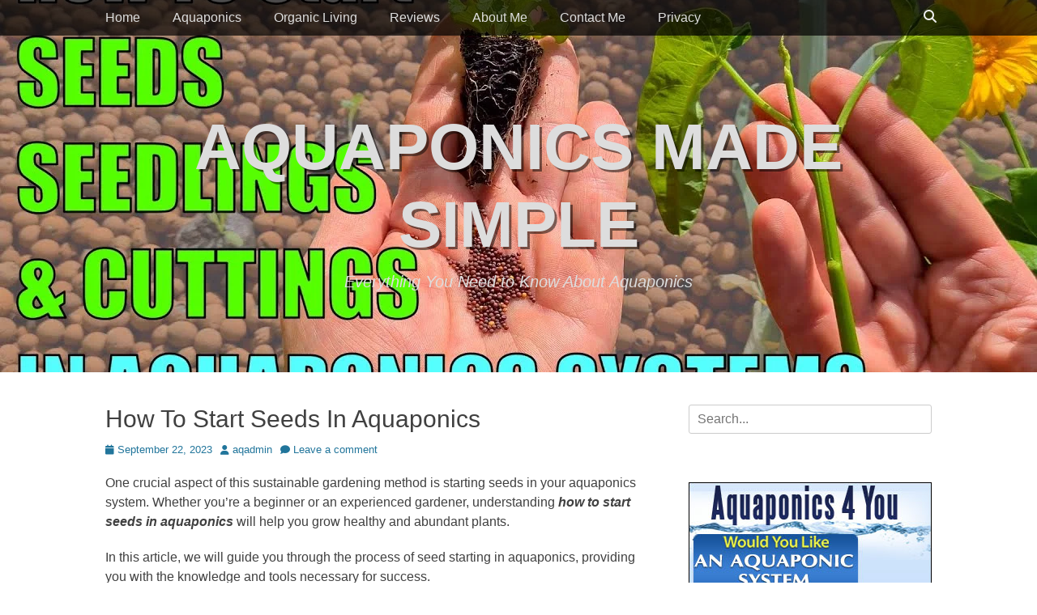

--- FILE ---
content_type: text/html; charset=UTF-8
request_url: https://aquariumagde.com/how-to-start-seeds-in-aquaponics/
body_size: 23573
content:
<!DOCTYPE html><html lang="en" prefix="og: https://ogp.me/ns#"><head><meta charset="UTF-8"><link rel="profile" href="http://gmpg.org/xfn/11"><link rel="pingback" href="https://aquariumagde.com/xmlrpc.php"><meta name="viewport" content="width=device-width, initial-scale=1, minimum-scale=1"><title>How To Start Seeds In Aquaponics</title><meta name="description" content="Give your aquaponics plants a head start! This guide unveils successful strategies for starting seeds directly in your aquaponics system, ensuring strong and healthy growth from the very beginning."/><meta name="robots" content="follow, index, max-snippet:-1, max-video-preview:-1, max-image-preview:large"/><link rel="canonical" href="https://aquariumagde.com/how-to-start-seeds-in-aquaponics/" /><meta property="og:locale" content="en_US" /><meta property="og:type" content="article" /><meta property="og:title" content="How To Start Seeds In Aquaponics" /><meta property="og:description" content="Give your aquaponics plants a head start! This guide unveils successful strategies for starting seeds directly in your aquaponics system, ensuring strong and healthy growth from the very beginning." /><meta property="og:url" content="https://aquariumagde.com/how-to-start-seeds-in-aquaponics/" /><meta property="og:site_name" content="Aquarium Agde" /><meta property="article:section" content="Aquaponics Plants" /><meta property="og:updated_time" content="2024-04-12T11:05:56+00:00" /><meta property="og:image" content="https://aquariumagde.com/wp-content/uploads/2023/09/how-to-start-seeds-in-aquaponics.jpg" /><meta property="og:image:secure_url" content="https://aquariumagde.com/wp-content/uploads/2023/09/how-to-start-seeds-in-aquaponics.jpg" /><meta property="og:image:width" content="1280" /><meta property="og:image:height" content="720" /><meta property="og:image:alt" content="starting seeds in aquaponics system" /><meta property="og:image:type" content="image/jpeg" /><meta property="article:published_time" content="2023-09-22T09:29:33+00:00" /><meta property="article:modified_time" content="2024-04-12T11:05:56+00:00" /><meta name="twitter:card" content="summary_large_image" /><meta name="twitter:title" content="How To Start Seeds In Aquaponics" /><meta name="twitter:description" content="Give your aquaponics plants a head start! This guide unveils successful strategies for starting seeds directly in your aquaponics system, ensuring strong and healthy growth from the very beginning." /><meta name="twitter:image" content="https://aquariumagde.com/wp-content/uploads/2023/09/how-to-start-seeds-in-aquaponics.jpg" /><meta name="twitter:label1" content="Written by" /><meta name="twitter:data1" content="aqadmin" /><meta name="twitter:label2" content="Time to read" /><meta name="twitter:data2" content="9 minutes" /> <script type="application/ld+json" class="rank-math-schema">{"@context":"https://schema.org","@graph":[{"@type":["Person","Organization"],"@id":"https://aquariumagde.com/#person","name":"Aquarium Agde"},{"@type":"WebSite","@id":"https://aquariumagde.com/#website","url":"https://aquariumagde.com","name":"Aquarium Agde","alternateName":"Aquaponics Advice for Beginners","publisher":{"@id":"https://aquariumagde.com/#person"},"inLanguage":"en"},{"@type":"ImageObject","@id":"https://aquariumagde.com/wp-content/uploads/2023/09/how-to-start-seeds-in-aquaponics.jpg","url":"https://aquariumagde.com/wp-content/uploads/2023/09/how-to-start-seeds-in-aquaponics.jpg","width":"1280","height":"720","inLanguage":"en"},{"@type":"BreadcrumbList","@id":"https://aquariumagde.com/how-to-start-seeds-in-aquaponics/#breadcrumb","itemListElement":[{"@type":"ListItem","position":"1","item":{"@id":"https://aquariumagde.com","name":"Home"}},{"@type":"ListItem","position":"2","item":{"@id":"https://aquariumagde.com/how-to-start-seeds-in-aquaponics/","name":"How To Start Seeds In Aquaponics"}}]},{"@type":"WebPage","@id":"https://aquariumagde.com/how-to-start-seeds-in-aquaponics/#webpage","url":"https://aquariumagde.com/how-to-start-seeds-in-aquaponics/","name":"How To Start Seeds In Aquaponics","datePublished":"2023-09-22T09:29:33+00:00","dateModified":"2024-04-12T11:05:56+00:00","isPartOf":{"@id":"https://aquariumagde.com/#website"},"primaryImageOfPage":{"@id":"https://aquariumagde.com/wp-content/uploads/2023/09/how-to-start-seeds-in-aquaponics.jpg"},"inLanguage":"en","breadcrumb":{"@id":"https://aquariumagde.com/how-to-start-seeds-in-aquaponics/#breadcrumb"}},{"@type":"Person","@id":"https://aquariumagde.com/author/aqadmin/","name":"aqadmin","url":"https://aquariumagde.com/author/aqadmin/","image":{"@type":"ImageObject","@id":"https://secure.gravatar.com/avatar/d91f5b0366c2d0e0e95317e459f4159da8277a7c86f1e363b003df51aefb3691?s=96&amp;d=mm&amp;r=g","url":"https://secure.gravatar.com/avatar/d91f5b0366c2d0e0e95317e459f4159da8277a7c86f1e363b003df51aefb3691?s=96&amp;d=mm&amp;r=g","caption":"aqadmin","inLanguage":"en"}},{"@type":"BlogPosting","headline":"How To Start Seeds In Aquaponics","keywords":"starting seeds in aquaponics system","datePublished":"2023-09-22T09:29:33+00:00","dateModified":"2024-04-12T11:05:56+00:00","author":{"@id":"https://aquariumagde.com/author/aqadmin/","name":"aqadmin"},"publisher":{"@id":"https://aquariumagde.com/#person"},"description":"Give your aquaponics plants a head start! This guide unveils successful strategies for starting seeds directly in your aquaponics system, ensuring strong and healthy growth from the very beginning.","name":"How To Start Seeds In Aquaponics","@id":"https://aquariumagde.com/how-to-start-seeds-in-aquaponics/#richSnippet","isPartOf":{"@id":"https://aquariumagde.com/how-to-start-seeds-in-aquaponics/#webpage"},"image":{"@id":"https://aquariumagde.com/wp-content/uploads/2023/09/how-to-start-seeds-in-aquaponics.jpg"},"inLanguage":"en","mainEntityOfPage":{"@id":"https://aquariumagde.com/how-to-start-seeds-in-aquaponics/#webpage"}}]}</script> <link rel='dns-prefetch' href='//www.googletagmanager.com' /><link rel="alternate" type="application/rss+xml" title="Aquaponics made simple &raquo; Feed" href="https://aquariumagde.com/feed/" /><link rel="alternate" type="application/rss+xml" title="Aquaponics made simple &raquo; Comments Feed" href="https://aquariumagde.com/comments/feed/" /><link rel="alternate" type="application/rss+xml" title="Aquaponics made simple &raquo; How To Start Seeds In Aquaponics Comments Feed" href="https://aquariumagde.com/how-to-start-seeds-in-aquaponics/feed/" /><link rel="alternate" title="oEmbed (JSON)" type="application/json+oembed" href="https://aquariumagde.com/wp-json/oembed/1.0/embed?url=https%3A%2F%2Faquariumagde.com%2Fhow-to-start-seeds-in-aquaponics%2F" /><link rel="alternate" title="oEmbed (XML)" type="text/xml+oembed" href="https://aquariumagde.com/wp-json/oembed/1.0/embed?url=https%3A%2F%2Faquariumagde.com%2Fhow-to-start-seeds-in-aquaponics%2F&#038;format=xml" /><style type="text/css" media="all">.wpautoterms-footer{background-color:#ffffff;text-align:center;}
.wpautoterms-footer a{color:#000000;font-family:Arial, sans-serif;font-size:14px;}
.wpautoterms-footer .separator{color:#cccccc;font-family:Arial, sans-serif;font-size:14px;}</style><style id='wp-img-auto-sizes-contain-inline-css' type='text/css'>img:is([sizes=auto i],[sizes^="auto," i]){contain-intrinsic-size:3000px 1500px}
/*# sourceURL=wp-img-auto-sizes-contain-inline-css */</style><style id='wp-emoji-styles-inline-css' type='text/css'>img.wp-smiley, img.emoji {
		display: inline !important;
		border: none !important;
		box-shadow: none !important;
		height: 1em !important;
		width: 1em !important;
		margin: 0 0.07em !important;
		vertical-align: -0.1em !important;
		background: none !important;
		padding: 0 !important;
	}
/*# sourceURL=wp-emoji-styles-inline-css */</style><link rel='stylesheet' id='wp-block-library-css' href='https://aquariumagde.com/wp-includes/css/dist/block-library/style.min.css?ver=6.9' type='text/css' media='all' /><style id='wp-block-heading-inline-css' type='text/css'>h1:where(.wp-block-heading).has-background,h2:where(.wp-block-heading).has-background,h3:where(.wp-block-heading).has-background,h4:where(.wp-block-heading).has-background,h5:where(.wp-block-heading).has-background,h6:where(.wp-block-heading).has-background{padding:1.25em 2.375em}h1.has-text-align-left[style*=writing-mode]:where([style*=vertical-lr]),h1.has-text-align-right[style*=writing-mode]:where([style*=vertical-rl]),h2.has-text-align-left[style*=writing-mode]:where([style*=vertical-lr]),h2.has-text-align-right[style*=writing-mode]:where([style*=vertical-rl]),h3.has-text-align-left[style*=writing-mode]:where([style*=vertical-lr]),h3.has-text-align-right[style*=writing-mode]:where([style*=vertical-rl]),h4.has-text-align-left[style*=writing-mode]:where([style*=vertical-lr]),h4.has-text-align-right[style*=writing-mode]:where([style*=vertical-rl]),h5.has-text-align-left[style*=writing-mode]:where([style*=vertical-lr]),h5.has-text-align-right[style*=writing-mode]:where([style*=vertical-rl]),h6.has-text-align-left[style*=writing-mode]:where([style*=vertical-lr]),h6.has-text-align-right[style*=writing-mode]:where([style*=vertical-rl]){rotate:180deg}
/*# sourceURL=https://aquariumagde.com/wp-includes/blocks/heading/style.min.css */</style><style id='wp-block-list-inline-css' type='text/css'>ol,ul{box-sizing:border-box}:root :where(.wp-block-list.has-background){padding:1.25em 2.375em}
/*# sourceURL=https://aquariumagde.com/wp-includes/blocks/list/style.min.css */</style><style id='wp-block-paragraph-inline-css' type='text/css'>.is-small-text{font-size:.875em}.is-regular-text{font-size:1em}.is-large-text{font-size:2.25em}.is-larger-text{font-size:3em}.has-drop-cap:not(:focus):first-letter{float:left;font-size:8.4em;font-style:normal;font-weight:100;line-height:.68;margin:.05em .1em 0 0;text-transform:uppercase}body.rtl .has-drop-cap:not(:focus):first-letter{float:none;margin-left:.1em}p.has-drop-cap.has-background{overflow:hidden}:root :where(p.has-background){padding:1.25em 2.375em}:where(p.has-text-color:not(.has-link-color)) a{color:inherit}p.has-text-align-left[style*="writing-mode:vertical-lr"],p.has-text-align-right[style*="writing-mode:vertical-rl"]{rotate:180deg}
/*# sourceURL=https://aquariumagde.com/wp-includes/blocks/paragraph/style.min.css */</style><style id='global-styles-inline-css' type='text/css'>:root{--wp--preset--aspect-ratio--square: 1;--wp--preset--aspect-ratio--4-3: 4/3;--wp--preset--aspect-ratio--3-4: 3/4;--wp--preset--aspect-ratio--3-2: 3/2;--wp--preset--aspect-ratio--2-3: 2/3;--wp--preset--aspect-ratio--16-9: 16/9;--wp--preset--aspect-ratio--9-16: 9/16;--wp--preset--color--black: #111111;--wp--preset--color--cyan-bluish-gray: #abb8c3;--wp--preset--color--white: #ffffff;--wp--preset--color--pale-pink: #f78da7;--wp--preset--color--vivid-red: #cf2e2e;--wp--preset--color--luminous-vivid-orange: #ff6900;--wp--preset--color--luminous-vivid-amber: #fcb900;--wp--preset--color--light-green-cyan: #7bdcb5;--wp--preset--color--vivid-green-cyan: #00d084;--wp--preset--color--pale-cyan-blue: #8ed1fc;--wp--preset--color--vivid-cyan-blue: #0693e3;--wp--preset--color--vivid-purple: #9b51e0;--wp--preset--color--gray: #f4f4f4;--wp--preset--color--yellow: #e5ae4a;--wp--preset--color--blue: #21759b;--wp--preset--gradient--vivid-cyan-blue-to-vivid-purple: linear-gradient(135deg,rgb(6,147,227) 0%,rgb(155,81,224) 100%);--wp--preset--gradient--light-green-cyan-to-vivid-green-cyan: linear-gradient(135deg,rgb(122,220,180) 0%,rgb(0,208,130) 100%);--wp--preset--gradient--luminous-vivid-amber-to-luminous-vivid-orange: linear-gradient(135deg,rgb(252,185,0) 0%,rgb(255,105,0) 100%);--wp--preset--gradient--luminous-vivid-orange-to-vivid-red: linear-gradient(135deg,rgb(255,105,0) 0%,rgb(207,46,46) 100%);--wp--preset--gradient--very-light-gray-to-cyan-bluish-gray: linear-gradient(135deg,rgb(238,238,238) 0%,rgb(169,184,195) 100%);--wp--preset--gradient--cool-to-warm-spectrum: linear-gradient(135deg,rgb(74,234,220) 0%,rgb(151,120,209) 20%,rgb(207,42,186) 40%,rgb(238,44,130) 60%,rgb(251,105,98) 80%,rgb(254,248,76) 100%);--wp--preset--gradient--blush-light-purple: linear-gradient(135deg,rgb(255,206,236) 0%,rgb(152,150,240) 100%);--wp--preset--gradient--blush-bordeaux: linear-gradient(135deg,rgb(254,205,165) 0%,rgb(254,45,45) 50%,rgb(107,0,62) 100%);--wp--preset--gradient--luminous-dusk: linear-gradient(135deg,rgb(255,203,112) 0%,rgb(199,81,192) 50%,rgb(65,88,208) 100%);--wp--preset--gradient--pale-ocean: linear-gradient(135deg,rgb(255,245,203) 0%,rgb(182,227,212) 50%,rgb(51,167,181) 100%);--wp--preset--gradient--electric-grass: linear-gradient(135deg,rgb(202,248,128) 0%,rgb(113,206,126) 100%);--wp--preset--gradient--midnight: linear-gradient(135deg,rgb(2,3,129) 0%,rgb(40,116,252) 100%);--wp--preset--font-size--small: 14px;--wp--preset--font-size--medium: 20px;--wp--preset--font-size--large: 48px;--wp--preset--font-size--x-large: 42px;--wp--preset--font-size--normal: 17px;--wp--preset--font-size--huge: 64px;--wp--preset--spacing--20: 0.44rem;--wp--preset--spacing--30: 0.67rem;--wp--preset--spacing--40: 1rem;--wp--preset--spacing--50: 1.5rem;--wp--preset--spacing--60: 2.25rem;--wp--preset--spacing--70: 3.38rem;--wp--preset--spacing--80: 5.06rem;--wp--preset--shadow--natural: 6px 6px 9px rgba(0, 0, 0, 0.2);--wp--preset--shadow--deep: 12px 12px 50px rgba(0, 0, 0, 0.4);--wp--preset--shadow--sharp: 6px 6px 0px rgba(0, 0, 0, 0.2);--wp--preset--shadow--outlined: 6px 6px 0px -3px rgb(255, 255, 255), 6px 6px rgb(0, 0, 0);--wp--preset--shadow--crisp: 6px 6px 0px rgb(0, 0, 0);}:where(.is-layout-flex){gap: 0.5em;}:where(.is-layout-grid){gap: 0.5em;}body .is-layout-flex{display: flex;}.is-layout-flex{flex-wrap: wrap;align-items: center;}.is-layout-flex > :is(*, div){margin: 0;}body .is-layout-grid{display: grid;}.is-layout-grid > :is(*, div){margin: 0;}:where(.wp-block-columns.is-layout-flex){gap: 2em;}:where(.wp-block-columns.is-layout-grid){gap: 2em;}:where(.wp-block-post-template.is-layout-flex){gap: 1.25em;}:where(.wp-block-post-template.is-layout-grid){gap: 1.25em;}.has-black-color{color: var(--wp--preset--color--black) !important;}.has-cyan-bluish-gray-color{color: var(--wp--preset--color--cyan-bluish-gray) !important;}.has-white-color{color: var(--wp--preset--color--white) !important;}.has-pale-pink-color{color: var(--wp--preset--color--pale-pink) !important;}.has-vivid-red-color{color: var(--wp--preset--color--vivid-red) !important;}.has-luminous-vivid-orange-color{color: var(--wp--preset--color--luminous-vivid-orange) !important;}.has-luminous-vivid-amber-color{color: var(--wp--preset--color--luminous-vivid-amber) !important;}.has-light-green-cyan-color{color: var(--wp--preset--color--light-green-cyan) !important;}.has-vivid-green-cyan-color{color: var(--wp--preset--color--vivid-green-cyan) !important;}.has-pale-cyan-blue-color{color: var(--wp--preset--color--pale-cyan-blue) !important;}.has-vivid-cyan-blue-color{color: var(--wp--preset--color--vivid-cyan-blue) !important;}.has-vivid-purple-color{color: var(--wp--preset--color--vivid-purple) !important;}.has-black-background-color{background-color: var(--wp--preset--color--black) !important;}.has-cyan-bluish-gray-background-color{background-color: var(--wp--preset--color--cyan-bluish-gray) !important;}.has-white-background-color{background-color: var(--wp--preset--color--white) !important;}.has-pale-pink-background-color{background-color: var(--wp--preset--color--pale-pink) !important;}.has-vivid-red-background-color{background-color: var(--wp--preset--color--vivid-red) !important;}.has-luminous-vivid-orange-background-color{background-color: var(--wp--preset--color--luminous-vivid-orange) !important;}.has-luminous-vivid-amber-background-color{background-color: var(--wp--preset--color--luminous-vivid-amber) !important;}.has-light-green-cyan-background-color{background-color: var(--wp--preset--color--light-green-cyan) !important;}.has-vivid-green-cyan-background-color{background-color: var(--wp--preset--color--vivid-green-cyan) !important;}.has-pale-cyan-blue-background-color{background-color: var(--wp--preset--color--pale-cyan-blue) !important;}.has-vivid-cyan-blue-background-color{background-color: var(--wp--preset--color--vivid-cyan-blue) !important;}.has-vivid-purple-background-color{background-color: var(--wp--preset--color--vivid-purple) !important;}.has-black-border-color{border-color: var(--wp--preset--color--black) !important;}.has-cyan-bluish-gray-border-color{border-color: var(--wp--preset--color--cyan-bluish-gray) !important;}.has-white-border-color{border-color: var(--wp--preset--color--white) !important;}.has-pale-pink-border-color{border-color: var(--wp--preset--color--pale-pink) !important;}.has-vivid-red-border-color{border-color: var(--wp--preset--color--vivid-red) !important;}.has-luminous-vivid-orange-border-color{border-color: var(--wp--preset--color--luminous-vivid-orange) !important;}.has-luminous-vivid-amber-border-color{border-color: var(--wp--preset--color--luminous-vivid-amber) !important;}.has-light-green-cyan-border-color{border-color: var(--wp--preset--color--light-green-cyan) !important;}.has-vivid-green-cyan-border-color{border-color: var(--wp--preset--color--vivid-green-cyan) !important;}.has-pale-cyan-blue-border-color{border-color: var(--wp--preset--color--pale-cyan-blue) !important;}.has-vivid-cyan-blue-border-color{border-color: var(--wp--preset--color--vivid-cyan-blue) !important;}.has-vivid-purple-border-color{border-color: var(--wp--preset--color--vivid-purple) !important;}.has-vivid-cyan-blue-to-vivid-purple-gradient-background{background: var(--wp--preset--gradient--vivid-cyan-blue-to-vivid-purple) !important;}.has-light-green-cyan-to-vivid-green-cyan-gradient-background{background: var(--wp--preset--gradient--light-green-cyan-to-vivid-green-cyan) !important;}.has-luminous-vivid-amber-to-luminous-vivid-orange-gradient-background{background: var(--wp--preset--gradient--luminous-vivid-amber-to-luminous-vivid-orange) !important;}.has-luminous-vivid-orange-to-vivid-red-gradient-background{background: var(--wp--preset--gradient--luminous-vivid-orange-to-vivid-red) !important;}.has-very-light-gray-to-cyan-bluish-gray-gradient-background{background: var(--wp--preset--gradient--very-light-gray-to-cyan-bluish-gray) !important;}.has-cool-to-warm-spectrum-gradient-background{background: var(--wp--preset--gradient--cool-to-warm-spectrum) !important;}.has-blush-light-purple-gradient-background{background: var(--wp--preset--gradient--blush-light-purple) !important;}.has-blush-bordeaux-gradient-background{background: var(--wp--preset--gradient--blush-bordeaux) !important;}.has-luminous-dusk-gradient-background{background: var(--wp--preset--gradient--luminous-dusk) !important;}.has-pale-ocean-gradient-background{background: var(--wp--preset--gradient--pale-ocean) !important;}.has-electric-grass-gradient-background{background: var(--wp--preset--gradient--electric-grass) !important;}.has-midnight-gradient-background{background: var(--wp--preset--gradient--midnight) !important;}.has-small-font-size{font-size: var(--wp--preset--font-size--small) !important;}.has-medium-font-size{font-size: var(--wp--preset--font-size--medium) !important;}.has-large-font-size{font-size: var(--wp--preset--font-size--large) !important;}.has-x-large-font-size{font-size: var(--wp--preset--font-size--x-large) !important;}
/*# sourceURL=global-styles-inline-css */</style><style id='classic-theme-styles-inline-css' type='text/css'>/*! This file is auto-generated */
.wp-block-button__link{color:#fff;background-color:#32373c;border-radius:9999px;box-shadow:none;text-decoration:none;padding:calc(.667em + 2px) calc(1.333em + 2px);font-size:1.125em}.wp-block-file__button{background:#32373c;color:#fff;text-decoration:none}
/*# sourceURL=/wp-includes/css/classic-themes.min.css */</style><link rel='stylesheet' id='wp-components-css' href='https://aquariumagde.com/wp-includes/css/dist/components/style.min.css?ver=6.9' type='text/css' media='all' /><link rel='stylesheet' id='wp-preferences-css' href='https://aquariumagde.com/wp-includes/css/dist/preferences/style.min.css?ver=6.9' type='text/css' media='all' /><link rel='stylesheet' id='wp-block-editor-css' href='https://aquariumagde.com/wp-includes/css/dist/block-editor/style.min.css?ver=6.9' type='text/css' media='all' /><link rel='stylesheet' id='wp-reusable-blocks-css' href='https://aquariumagde.com/wp-includes/css/dist/reusable-blocks/style.min.css?ver=6.9' type='text/css' media='all' /><link rel='stylesheet' id='wp-patterns-css' href='https://aquariumagde.com/wp-includes/css/dist/patterns/style.min.css?ver=6.9' type='text/css' media='all' /><link rel='stylesheet' id='wp-editor-css' href='https://aquariumagde.com/wp-includes/css/dist/editor/style.min.css?ver=6.9' type='text/css' media='all' /><link rel='stylesheet' id='amalinkspro-cgb-style-css-css' href='https://aquariumagde.com/wp-content/cache/autoptimize/autoptimize_single_43cac8cdefb78c1af6436b4878df0f6b.php?ver=6.9' type='text/css' media='all' /><link rel='stylesheet' id='afxshop-css' href='https://aquariumagde.com/wp-content/cache/autoptimize/autoptimize_single_353537b8f7c940c0faaec1313a1a7bbe.php?ver=1.0.8' type='text/css' media='all' /><style id='afxshop-inline-css' type='text/css'>.icon-rank i {color:#bc00bc;text-shadow: 1px 1px 1px #ccc}
.afxshop .afxshop-button, .btnafx, .afxshop-small .afxshop-price, .afx_arrow_next, .afx_arrow_prev {background-color:#bc00bc !important}
.afxshop .afx-border .afxshop-button, .afx-border .btnafx, .afxshop-small .afx-border .afxshop-price {background-color:transparent !important; color:#bc00bc !important; border:2px solid #bc00bc; }.afxshop-small .afx-border .afxshop-price, .afxshop .afx-border .afxshop-button, .afx-border a.btnafx { text-shadow: none; }
.afxshop .afxshop-autodescr {overflow: hidden; text-overflow: ellipsis; display: -webkit-box; -webkit-line-clamp: 4; -webkit-box-orient: vertical;}
.afxshop-grid .afxshop-item {flex: 1 0 calc(33% - 1em)}
.afxshop-date span::before, .mtn_content span::before { content : "Price updated on "; }
/*# sourceURL=afxshop-inline-css */</style><link rel='stylesheet' id='amalinkspro-css' href='https://aquariumagde.com/wp-content/cache/autoptimize/autoptimize_single_3c86d49d09e40fbc2eb29b954e0bba60.php?ver=2.1.4' type='text/css' media='all' /><link rel='stylesheet' id='wpautoterms_css-css' href='https://aquariumagde.com/wp-content/cache/autoptimize/autoptimize_single_58be32b1de9286357161bd2936231a4f.php?ver=6.9' type='text/css' media='all' /><link rel='stylesheet' id='contact-form-7-css' href='https://aquariumagde.com/wp-content/cache/autoptimize/autoptimize_single_64ac31699f5326cb3c76122498b76f66.php?ver=6.1.4' type='text/css' media='all' /><link rel='stylesheet' id='catchadaptive-style-css' href='https://aquariumagde.com/wp-content/cache/autoptimize/autoptimize_single_5561ecf16b21a6bf0f657429e8ede204.php?ver=20251212-100808' type='text/css' media='all' /><link rel='stylesheet' id='catchadaptive-block-style-css' href='https://aquariumagde.com/wp-content/cache/autoptimize/autoptimize_single_d553bbba18758c31f6d775b00e2bf7cf.php?ver=1.4.1' type='text/css' media='all' /><link rel='stylesheet' id='font-awesome-css' href='https://aquariumagde.com/wp-content/themes/catch-adaptive/css/font-awesome/css/all.min.css?ver=6.7.2' type='text/css' media='all' /><link rel='stylesheet' id='jquery-sidr-css' href='https://aquariumagde.com/wp-content/themes/catch-adaptive/css/jquery.sidr.light.min.css?ver=2.1.0' type='text/css' media='all' /> <script type="text/javascript" src="https://aquariumagde.com/wp-includes/js/jquery/jquery.min.js?ver=3.7.1" id="jquery-core-js"></script> <script defer type="text/javascript" src="https://aquariumagde.com/wp-includes/js/jquery/jquery-migrate.min.js?ver=3.4.1" id="jquery-migrate-js"></script> <script type="text/javascript" src="https://aquariumagde.com/wp-includes/js/dist/dom-ready.min.js?ver=f77871ff7694fffea381" id="wp-dom-ready-js"></script> <script defer type="text/javascript" src="https://aquariumagde.com/wp-content/cache/autoptimize/autoptimize_single_817a2697d2c30ab90020f541f56d96d0.php?ver=3.0.4" id="wpautoterms_base-js"></script> <script defer type="text/javascript" src="https://aquariumagde.com/wp-content/themes/catch-adaptive/js/jquery.sidr.min.js?ver=2.2.1.1" id="jquery-sidr-js"></script> <script defer type="text/javascript" src="https://aquariumagde.com/wp-content/themes/catch-adaptive/js/catchadaptive-custom-scripts.min.js" id="catchadaptive-custom-scripts-js"></script> 
 <script defer type="text/javascript" src="https://www.googletagmanager.com/gtag/js?id=G-GNZHVFWZB9" id="google_gtagjs-js"></script> <script defer id="google_gtagjs-js-after" src="[data-uri]"></script> <link rel="https://api.w.org/" href="https://aquariumagde.com/wp-json/" /><link rel="alternate" title="JSON" type="application/json" href="https://aquariumagde.com/wp-json/wp/v2/posts/415" /><link rel="EditURI" type="application/rsd+xml" title="RSD" href="https://aquariumagde.com/xmlrpc.php?rsd" /><meta name="generator" content="WordPress 6.9" /><link rel='shortlink' href='https://aquariumagde.com/?p=415' /><style type="text/css" class="amalinkspro-table-css"></style><style type="text/css" class="amalinkspro-table-css"></style><script defer src="[data-uri]"></script><script defer src="[data-uri]"></script><meta name="generator" content="Site Kit by Google 1.168.0" /><style type="text/css">.recentcomments a{display:inline !important;padding:0 !important;margin:0 !important;}</style><style>#masthead {
			background: url(https://aquariumagde.com/wp-content/uploads/2023/09/how-to-start-seeds-in-aquaponics.jpg) no-repeat 50% 50%;
			-webkit-background-size: cover;
			-moz-background-size:    cover;
			-o-background-size:      cover;
			background-size:         cover;
		}</style><link rel="icon" href="https://aquariumagde.com/wp-content/uploads/2022/01/cropped-cropped-fresh-whole-sea-basses-32x32.jpg" sizes="32x32" /><link rel="icon" href="https://aquariumagde.com/wp-content/uploads/2022/01/cropped-cropped-fresh-whole-sea-basses-192x192.jpg" sizes="192x192" /><link rel="apple-touch-icon" href="https://aquariumagde.com/wp-content/uploads/2022/01/cropped-cropped-fresh-whole-sea-basses-180x180.jpg" /><meta name="msapplication-TileImage" content="https://aquariumagde.com/wp-content/uploads/2022/01/cropped-cropped-fresh-whole-sea-basses-270x270.jpg" /> <script src="//geniuslinkcdn.com/snippet.min.js" defer></script> <script defer src="[data-uri]"></script> </head><body class="wp-singular post-template-default single single-post postid-415 single-format-standard wp-embed-responsive wp-theme-catch-adaptive group-blog two-columns content-left"><div id="page" class="hfeed site"><div id="fixed-header"><nav class="site-navigation nav-primary" role="navigation"><div class="wrapper"><div class="screen-reader-text skip-link"><a href="#content" title="Skip to content">Skip to content</a></div><div id="mobile-header-left-menu" class="mobile-menu-anchor primary-menu"> <a href="#mobile-header-left-nav" id="header-left-menu" class="font-awesome fa-menu"> <span class="mobile-menu-text">Menu</span> </a></div><h3 class="assistive-text">Primary Menu</h3><ul id="menu-menu-1" class="menu catchadaptive-nav-menu"><li id="menu-item-518" class="menu-item menu-item-type-custom menu-item-object-custom menu-item-home menu-item-518"><a href="https://aquariumagde.com/">Home</a></li><li id="menu-item-522" class="menu-item menu-item-type-taxonomy menu-item-object-category current-post-ancestor menu-item-has-children menu-item-522"><a href="https://aquariumagde.com/category/aquaponics/">Aquaponics</a><ul class="sub-menu"><li id="menu-item-523" class="menu-item menu-item-type-taxonomy menu-item-object-category current-post-ancestor current-menu-parent current-post-parent menu-item-523"><a href="https://aquariumagde.com/category/aquaponics/aquaponics-plants/">Aquaponics Plants</a></li><li id="menu-item-525" class="menu-item menu-item-type-taxonomy menu-item-object-category menu-item-525"><a href="https://aquariumagde.com/category/aquaponics-fish/">Aquaponics Fish</a></li><li id="menu-item-527" class="menu-item menu-item-type-taxonomy menu-item-object-category menu-item-527"><a href="https://aquariumagde.com/category/aquaponics/water-health/">Water Health</a></li></ul></li><li id="menu-item-526" class="menu-item menu-item-type-taxonomy menu-item-object-category menu-item-526"><a href="https://aquariumagde.com/category/organic-living/">Organic Living</a></li><li id="menu-item-528" class="menu-item menu-item-type-taxonomy menu-item-object-category menu-item-528"><a href="https://aquariumagde.com/category/reviews/">Reviews</a></li><li id="menu-item-519" class="menu-item menu-item-type-post_type menu-item-object-page menu-item-519"><a href="https://aquariumagde.com/about-me/">About Me</a></li><li id="menu-item-520" class="menu-item menu-item-type-post_type menu-item-object-page menu-item-520"><a href="https://aquariumagde.com/contact-me/">Contact Me</a></li><li id="menu-item-521" class="menu-item menu-item-type-post_type menu-item-object-page menu-item-521"><a href="https://aquariumagde.com/privacy/">Privacy</a></li></ul><div id="header-toggle" class="font-awesome fa-search"> <a class="screen-reader-text" href="#header-toggle-sidebar">Search</a></div></div></nav><aside id="header-toggle-sidebar" class="displaynone sidebar sidebar-header-toggle widget-area"><div class="wrapper"><section class="widget widget_search" id="header-toggle-search"><div class="widget-wrap"><form role="search" method="get" class="search-form" action="https://aquariumagde.com/"> <label> <span class="screen-reader-text">Search for:</span> <input type="search" class="search-field" placeholder="Search..." value="" name="s" title="Search for:"> </label> <input type="submit" class="search-submit" value="Search"></form></div></section></div></aside></div><header id="masthead" class="with-background" role="banner"><div class="wrapper"><div id="site-branding"><div id="site-header"><p class="site-title"><a href="https://aquariumagde.com/">Aquaponics made simple</a></p><p class="site-description">Everything You Need to Know About Aquaponics</p></div></div></div></header><div id="content" class="site-content"><div class="wrapper"><main id="main" class="site-main" role="main"><article id="post-415" class="post-415 post type-post status-publish format-standard has-post-thumbnail hentry category-aquaponics-plants"><div class="entry-container"><header class="entry-header"><h1 class="entry-title">How To Start Seeds In Aquaponics</h1><p class="entry-meta"><span class="posted-on"><span class="screen-reader-text">Posted on</span><a href="https://aquariumagde.com/how-to-start-seeds-in-aquaponics/" rel="bookmark"><time class="entry-date published" datetime="2023-09-22T09:29:33+00:00">September 22, 2023</time><time class="updated" datetime="2024-04-12T11:05:56+00:00">April 12, 2024</time></a></span><span class="byline"><span class="author vcard"><span class="screen-reader-text">Author</span><a class="url fn n" href="https://aquariumagde.com/author/aqadmin/">aqadmin</a></span></span><span class="comments-link"><a href="https://aquariumagde.com/how-to-start-seeds-in-aquaponics/#respond">Leave a comment</a></span></p></header><div class="entry-content"><p></p><p>One crucial aspect of this sustainable gardening method is starting seeds in your aquaponics system. Whether you&#8217;re a beginner or an experienced gardener, understanding <strong><em>how to start seeds in aquaponics </em></strong>will help you grow healthy and abundant plants.</p><p>In this article, we will guide you through the process of seed starting in aquaponics, providing you with the knowledge and tools necessary for success.</p><p>First, we&#8217;ll delve into the basics of aquaponics, ensuring that you have a solid foundation to build upon. Then, we&#8217;ll discuss how to prepare your aquaponics system specifically for seed starting. From selecting the right seeds to germination techniques and caring for your seedlings, we&#8217;ve got you covered. By following our expert advice, you&#8217;ll soon be on your way to achieving mastery in starting seeds in aquaponics and reaping the benefits of a thriving garden.</p><p>So let&#8217;s dive in and explore the world of seed starting in aquaponics together!</p><h2 class="wp-block-heading">Key Takeaways</h2><ul class="wp-block-list"><li>Needlings in aquaponics require 12-16 hours of light per day during early growth stages.</li><li>Artificial lights like fluorescent or LED grow lights can be used to provide the necessary light indoors or in a greenhouse.</li><li>Lights should be positioned at an appropriate distance to ensure sufficient intensity without burning or overheating the plants.</li><li>Consistency is crucial in caring for aquaponic seedlings, including regular monitoring, adjusting nutrient levels, and maintaining optimal growing conditions.</li></ul><h2 class="wp-block-heading">Understanding the Basics of Aquaponics</h2><p>Get ready to dive into the world of aquaponics and discover the basics of this fascinating method! Aquaponics is an innovative system that combines aquaculture (raising fish) with hydroponics (growing plants without soil) to create a sustainable and efficient way of gardening. One of the main benefits of aquaponics is that it uses 90% less water than traditional farming methods, making it a more environmentally friendly option. Additionally, by using fish waste as a natural fertilizer for the plants, aquaponics eliminates the need for synthetic fertilizers, reducing chemical pollution in our ecosystems.</p><div><a class="amalinkspro-img-link apilink" href="https://www.amazon.com/dp/B07FM8GZ6P?tag=aquariumagde-20&amp;linkCode=osi&amp;th=1&amp;psc=1" target="_blank" rel="nofollow noopener" data-alp-asin="B07FM8GZ6P"><img decoding="async" class="aligncenter" src="https://m.media-amazon.com/images/I/4115rlTdO6L._SL500_.jpg" alt="LAPOND Hydroponic Grow Kit, Hydroponics Growing System 3 Layers 108 Plant Sites Food-Grade PVC-U Pipes Hydroponic Planting Equipment with Water Pump, Pump Timer for Leafy Vegetables" /></a></div><p>When starting seeds in aquaponics, there are a few common issues that you may encounter. One common problem is poor water quality, which can lead to stunted growth or even death of your plants. To troubleshoot this issue, make sure to regularly test your water parameters, such as pH level and ammonia levels. Another issue you might face is inadequate lighting for your seedlings. Plants need sufficient light to grow and thrive, so consider adding additional grow lights if necessary.</p><p>Another important aspect to consider when starting seeds in aquaponics is temperature control. Some plants require specific temperature ranges for optimal growth. If you notice slow or uneven germination rates, it could be due to improper temperatures. Make sure to monitor and maintain the temperature within the recommended range for your chosen plant varieties.</p><div style="clear:both; margin-top:0em; margin-bottom:1em;"><a href="https://aquariumagde.com/the-best-flowers-for-aquaponics-natural-pest-control-edible-blooms-and-aesthetic-beauty/" target="_blank" rel="dofollow" class="ubb9b8853b0bcd284403a641007f0335c"><style>.ubb9b8853b0bcd284403a641007f0335c { padding:0px; margin: 0; padding-top:1em!important; padding-bottom:1em!important; width:100%; display: block; font-weight:bold; background-color:#eaeaea; border:0!important; border-left:4px solid #34495E!important; text-decoration:none; } .ubb9b8853b0bcd284403a641007f0335c:active, .ubb9b8853b0bcd284403a641007f0335c:hover { opacity: 1; transition: opacity 250ms; webkit-transition: opacity 250ms; text-decoration:none; } .ubb9b8853b0bcd284403a641007f0335c { transition: background-color 250ms; webkit-transition: background-color 250ms; opacity: 1; transition: opacity 250ms; webkit-transition: opacity 250ms; } .ubb9b8853b0bcd284403a641007f0335c .ctaText { font-weight:bold; color:#464646; text-decoration:none; font-size: 16px; } .ubb9b8853b0bcd284403a641007f0335c .postTitle { color:#000000; text-decoration: underline!important; font-size: 16px; } .ubb9b8853b0bcd284403a641007f0335c:hover .postTitle { text-decoration: underline!important; }</style><div style="padding-left:1em; padding-right:1em;"><span class="ctaText">READ</span>&nbsp; <span class="postTitle">The Best Flowers For Aquaponics: Natural Pest Control, Edible Blooms, And Aesthetic Beauty</span></div></a></div><p>Understanding the basics of aquaponics is crucial when starting seeds in this innovative gardening method. By harnessing the benefits of aquaponics, such as reduced water usage and chemical-free fertilization, you can create a sustainable and thriving garden ecosystem. However, it&#8217;s important to troubleshoot common issues like poor water quality or inadequate lighting to ensure successful seed germination and healthy plant growth in your aquaponic system.</p><h2 class="wp-block-heading">Preparing Your Aquaponics System for Seed Starting</h2><p>Once you&#8217;ve primed your aquaponics system, it&#8217;s time to prepare for the exciting journey of cultivating new life. One crucial aspect to consider when starting seeds in aquaponics is maintaining pH levels. pH levels play a vital role in the overall health and development of your plants. It is recommended to keep the pH level between 6.0 and 7.0, as this range provides optimal conditions for nutrient absorption. Regularly monitoring and adjusting the pH level will ensure that your plants have access to the nutrients they need for healthy growth.</p><div><a class="amalinkspro-img-link apilink" href="https://www.amazon.com/dp/B08DTBZB1Y?tag=aquariumagde-20&amp;linkCode=osi&amp;th=1&amp;psc=1" target="_blank" rel="nofollow noopener" data-alp-asin="B08DTBZB1Y"><img decoding="async" class="aligncenter" src="https://m.media-amazon.com/images/I/41x92aKLD9L._SL500_.jpg" alt="250 Cherry Tomato Seeds Large | Non-GMO | Fresh Garden Seeds" /></a></div><p>Another important factor in seed starting is preventing pests from infesting your system. Pests can wreak havoc on young seedlings, causing damage and even death if left unchecked. To prevent pests from becoming a problem, it&#8217;s essential to establish preventive measures early on. One effective method is implementing biological controls such as introducing beneficial insects like ladybugs or lacewings that naturally prey on common pests like aphids or mites.</p><p>Additionally, practicing good hygiene by regularly cleaning your aquaponics system can help deter pests from taking hold in the first place. Clear away any debris or dead plant matter that may attract unwanted visitors. By maintaining proper pH levels and implementing preventative measures against pests, you are setting yourself up for success in starting seeds in aquaponics and ensuring healthy plant growth throughout their lifecycle.</p><h2 class="wp-block-heading">Selecting the Right Seeds for Aquaponics</h2><p>Choose the perfect seeds for your thriving aquaponics system and watch as a beautiful array of vibrant plants blossom before your eyes. When it comes to choosing suitable crops for your aquaponics system, there are a few key seed selection criteria to keep in mind. Firstly, consider the climate and growing conditions in your region. Opt for seeds that are known to thrive in similar environments, as they will have a better chance of success in your aquaponics setup.</p><p>Secondly, think about the space available in your aquaponics system. Some plants require more room to grow than others, so take this into consideration when selecting seeds. If you have limited space, choose crops that can be grown vertically or those that have a compact growth habit.</p><div style="clear:both; margin-top:0em; margin-bottom:1em;"><a href="https://aquariumagde.com/how-do-you-grow-lettuce-in-aquaponics/" target="_blank" rel="dofollow" class="u8ba7354af84546dc1517b92d86a79475"><style>.u8ba7354af84546dc1517b92d86a79475 { padding:0px; margin: 0; padding-top:1em!important; padding-bottom:1em!important; width:100%; display: block; font-weight:bold; background-color:#eaeaea; border:0!important; border-left:4px solid #34495E!important; text-decoration:none; } .u8ba7354af84546dc1517b92d86a79475:active, .u8ba7354af84546dc1517b92d86a79475:hover { opacity: 1; transition: opacity 250ms; webkit-transition: opacity 250ms; text-decoration:none; } .u8ba7354af84546dc1517b92d86a79475 { transition: background-color 250ms; webkit-transition: background-color 250ms; opacity: 1; transition: opacity 250ms; webkit-transition: opacity 250ms; } .u8ba7354af84546dc1517b92d86a79475 .ctaText { font-weight:bold; color:#464646; text-decoration:none; font-size: 16px; } .u8ba7354af84546dc1517b92d86a79475 .postTitle { color:#000000; text-decoration: underline!important; font-size: 16px; } .u8ba7354af84546dc1517b92d86a79475:hover .postTitle { text-decoration: underline!important; }</style><div style="padding-left:1em; padding-right:1em;"><span class="ctaText">READ</span>&nbsp; <span class="postTitle">How Do You Grow Lettuce In Aquaponics?</span></div></a></div><p>Lastly, consider the nutritional needs of both the fish and plants in your aquaponics system. Look for seeds that will provide a balanced diet for both components of your ecosystem. Certain crops like lettuce and herbs are great choices as they require less nutrients compared to heavy feeders like tomatoes or cucumbers.</p><p>By carefully selecting the right seeds for your aquaponics system based on these criteria, you can ensure optimal growth and productivity. Remember, each plant has different requirements, so it&#8217;s important to do some research before making your final decision. With time and practice, you&#8217;ll become an expert at choosing the perfect seeds for a flourishing aquaponics garden.</p><h2 class="wp-block-heading">Germinating Seeds in Aquaponics</h2><p>Transform your aquaponics system into a thriving oasis by exploring the art of germinating seeds. Seed starting techniques are crucial in ensuring successful growth and development of your plants. Here are three key tips to help you master the process and avoid common seedling problems:</p><ul class="wp-block-list"><li><p>Proper moisture control: It&#8217;s essential to maintain the right levels of moisture during germination. Too much water can lead to rotting or damping-off, while insufficient moisture may hinder seed germination. Strike a balance by using a spray bottle to mist the seeds lightly before covering them with a plastic dome or plastic wrap. Monitor the moisture levels regularly and adjust as needed.</p></li><li><p>Optimal temperature conditions: Different plant species have specific temperature requirements for germination. Generally, most seeds thrive in temperatures ranging from 70 to 85 degrees Fahrenheit (21 to 29 degrees Celsius). You can achieve these conditions by using a heat mat or placing your seed trays near a heat source like a radiator or heating pad. Ensure that the temperature remains consistent throughout the germination period for best results.</p></li><li><p>Adequate lighting: Once your seeds have sprouted, they require sufficient light for healthy growth. Place them under grow lights or in an area with ample natural sunlight exposure, ideally for around 12-16 hours per day. Insufficient light can lead to weak seedlings that are prone to pests and diseases, so make sure they receive proper illumination.</p></li></ul><p>By following these seed starting techniques, you&#8217;ll increase your chances of successfully growing robust <a href="https://aquariumagde.com/what-are-the-best-plants-for-aquaponics-2/">plants in your aquaponics</a> system. Remember that issues such as overwatering, poor temperature control, and inadequate lighting are common problems faced by novice gardeners but can be easily overcome with knowledge and attention to detail. With mastery of seed germination, you&#8217;ll soon enjoy bountiful harvests from your thriving aquaponics garden!</p><h2 class="wp-block-heading">Caring for Seedlings in Aquaponics</h2><p>To ensure the healthy growth and development of your seedlings in aquaponics, you&#8217;ll need to carefully tend to their needs throughout the germination process. This includes transplanting seedlings from the germination tray to their permanent grow beds. When transplanting, it&#8217;s important to handle the seedlings gently and avoid damaging their delicate roots. Make sure to provide enough space between each plant to allow for proper root development.</p><div style="clear:both; margin-top:0em; margin-bottom:1em;"><a href="https://aquariumagde.com/grow-peppery-perfection-your-guide-to-thriving-watercress-in-aquaponics/" target="_blank" rel="dofollow" class="ub65840a4b7c108d6702ad74363cac89a"><style>.ub65840a4b7c108d6702ad74363cac89a { padding:0px; margin: 0; padding-top:1em!important; padding-bottom:1em!important; width:100%; display: block; font-weight:bold; background-color:#eaeaea; border:0!important; border-left:4px solid #34495E!important; text-decoration:none; } .ub65840a4b7c108d6702ad74363cac89a:active, .ub65840a4b7c108d6702ad74363cac89a:hover { opacity: 1; transition: opacity 250ms; webkit-transition: opacity 250ms; text-decoration:none; } .ub65840a4b7c108d6702ad74363cac89a { transition: background-color 250ms; webkit-transition: background-color 250ms; opacity: 1; transition: opacity 250ms; webkit-transition: opacity 250ms; } .ub65840a4b7c108d6702ad74363cac89a .ctaText { font-weight:bold; color:#464646; text-decoration:none; font-size: 16px; } .ub65840a4b7c108d6702ad74363cac89a .postTitle { color:#000000; text-decoration: underline!important; font-size: 16px; } .ub65840a4b7c108d6702ad74363cac89a:hover .postTitle { text-decoration: underline!important; }</style><div style="padding-left:1em; padding-right:1em;"><span class="ctaText">READ</span>&nbsp; <span class="postTitle">Grow Peppery Perfection: Your Guide to Thriving Watercress in Aquaponics</span></div></a></div><p>Once your seedlings are transplanted, maintaining water quality is crucial for their overall health. In aquaponics, water serves as the primary source of nutrients for plants, so it&#8217;s essential to monitor its quality regularly. One way to maintain good water quality is by testing the pH levels frequently using a pH kit or meter. The ideal pH range for most aquaponic systems is between 6.8 and 7.2.</p><p>Another aspect of caring for seedlings in aquaponics is providing adequate lighting. Seedlings need at least 12-16 hours of light per day during their early stages of growth. If you&#8217;re growing indoors or in a greenhouse, consider using artificial lights such as fluorescent or LED grow lights. Position the lights close enough to provide sufficient intensity but not too close that they burn or overheat the plants.</p><p>By following these guidelines and paying attention to transplanting seedlings and maintaining water quality, you&#8217;ll give your aquaponic seedlings the best chance at thriving and reaching maturity successfully. Remember that consistency is key when caring for your plants; regular monitoring, adjusting nutrient levels if necessary, and providing optimal growing conditions will help you achieve a bountiful harvest in your aquaponic system.</p><h2 class="wp-block-heading">Conclusion</h2><p>In conclusion, starting seeds in aquaponics can be a rewarding and efficient way to grow your own plants. By understanding the basics of aquaponics, preparing your system, and selecting the right seeds, you can ensure successful germination and growth. Remember to provide the necessary care for your seedlings by monitoring water quality, adjusting nutrient levels, and providing adequate light. With patience and dedication, you will soon have a bountiful harvest from your aquaponics system.</p><p>Aquaponics offers a sustainable and environmentally-friendly approach to gardening that combines aquaculture with hydroponics. It allows for the cultivation of both fish and plants in a symbiotic relationship where the waste produced by the fish provides nutrients for the plants. Starting seeds in this system ensures that you have control over what goes into your food and promotes healthy growth without the use of synthetic fertilizers or pesticides.</p><p>By following these steps for starting seeds in aquaponics, you can enjoy fresh produce year-round while minimizing water usage and maximizing plant growth. Whether you are a beginner or an experienced gardener, aquaponics is a fascinating method worth exploring. So why not give it a try? Start growing your own vegetables or herbs using this innovative technique today!</p></div><footer class="entry-footer"><p class="entry-meta"><span class="cat-links"><span class="screen-reader-text">Categories</span><a href="https://aquariumagde.com/category/aquaponics/aquaponics-plants/" rel="category tag">Aquaponics Plants</a></span></p></footer></div></article><nav class="navigation post-navigation" aria-label="Posts"><h2 class="screen-reader-text">Post navigation</h2><div class="nav-links"><div class="nav-previous"><a href="https://aquariumagde.com/how-much-does-an-aquaponics-system-cost/" rel="prev"><span class="meta-nav" aria-hidden="true">&larr; Previous</span> <span class="screen-reader-text">Previous post:</span> <span class="post-title">How Much Does An Aquaponics System Cost?</span></a></div><div class="nav-next"><a href="https://aquariumagde.com/how-to-lower-ph-in-aquaponics-beginners-guide/" rel="next"><span class="meta-nav" aria-hidden="true">Next &rarr;</span> <span class="screen-reader-text">Next post:</span> <span class="post-title">How to Lower pH in Aquaponics: Beginner&#8217;s Guide</span></a></div></div></nav><div id="comments" class="comments-area"><div id="respond" class="comment-respond"><h3 id="reply-title" class="comment-reply-title">Leave a Reply <small><a rel="nofollow" id="cancel-comment-reply-link" href="/how-to-start-seeds-in-aquaponics/#respond" style="display:none;">Cancel reply</a></small></h3><form action="https://aquariumagde.com/wp-comments-post.php" method="post" id="commentform" class="comment-form"><p class="comment-notes"><span id="email-notes">Your email address will not be published.</span> <span class="required-field-message">Required fields are marked <span class="required">*</span></span></p><p class="comment-form-comment"><label for="comment">Comment <span class="required">*</span></label><textarea id="comment" name="comment" cols="45" rows="8" maxlength="65525" required="required"></textarea></p><p class="comment-form-author"><label for="author">Name <span class="required">*</span></label> <input id="author" name="author" type="text" value="" size="30" maxlength="245" autocomplete="name" required="required" /></p><p class="comment-form-email"><label for="email">Email <span class="required">*</span></label> <input id="email" name="email" type="text" value="" size="30" maxlength="100" aria-describedby="email-notes" autocomplete="email" required="required" /></p><p class="comment-form-url"><label for="url">Website</label> <input id="url" name="url" type="text" value="" size="30" maxlength="200" autocomplete="url" /></p><p class="comment-form-cookies-consent"><input id="wp-comment-cookies-consent" name="wp-comment-cookies-consent" type="checkbox" value="yes" /> <label for="wp-comment-cookies-consent">Save my name, email, and website in this browser for the next time I comment.</label></p><p class="form-submit"><input name="submit" type="submit" id="submit" class="submit" value="Post Comment" /> <input type='hidden' name='comment_post_ID' value='415' id='comment_post_ID' /> <input type='hidden' name='comment_parent' id='comment_parent' value='0' /></p></form></div></div></main><aside class="sidebar sidebar-primary widget-area" role="complementary"><section id="search-2" class="widget widget_search"><div class="widget-wrap"><form role="search" method="get" class="search-form" action="https://aquariumagde.com/"> <label> <span class="screen-reader-text">Search for:</span> <input type="search" class="search-field" placeholder="Search..." value="" name="s" title="Search for:"> </label> <input type="submit" class="search-submit" value="Search"></form></div></section><section id="block-2" class="widget widget_block"><div class="widget-wrap"><a href="https://hop.clickbank.net/?affiliate=eseo2010&vendor=aquaponics"><img decoding="async" src="https://www.aquaponics4you.com/images/banners/square/ad2.jpg" border="0" alt="Aquaponics 4 You" /></a></div></section><section id="recent-posts-2" class="widget widget_recent_entries"><div class="widget-wrap"><h4 class="widget-title">Recent Posts</h4><ul><li> <a href="https://aquariumagde.com/how-to-grow-arugula-in-aquaponics/">How to Grow Aragula in an Aquaponics System</a></li><li> <a href="https://aquariumagde.com/aquaponics-algae-control-guide/">Algae Control in Aquaponics: Natural Methods for Clear Water</a></li><li> <a href="https://aquariumagde.com/solar-powered-aquaponics-setup/">Solar Powered Aquaponics: Going Off-Grid With Your Fish and Plants</a></li><li> <a href="https://aquariumagde.com/aquaponics-business-plan-template/">A Blueprint for Commercial Success with Your Aquaponics Business Plan</a></li><li> <a href="https://aquariumagde.com/nitrosomonas-aquaponics-bacteria/">Nitrosomonas in Aquaponics: the Bacteria That Starts It All</a></li></ul></div></section><section id="recent-comments-2" class="widget widget_recent_comments"><div class="widget-wrap"><h4 class="widget-title">Recent Comments</h4><ul id="recentcomments"></ul></div></section><section id="archives-2" class="widget widget_archive"><div class="widget-wrap"><h4 class="widget-title">Archives</h4><ul><li><a href='https://aquariumagde.com/2026/01/'>January 2026</a></li><li><a href='https://aquariumagde.com/2025/12/'>December 2025</a></li><li><a href='https://aquariumagde.com/2024/04/'>April 2024</a></li><li><a href='https://aquariumagde.com/2024/03/'>March 2024</a></li><li><a href='https://aquariumagde.com/2024/01/'>January 2024</a></li><li><a href='https://aquariumagde.com/2023/09/'>September 2023</a></li><li><a href='https://aquariumagde.com/2023/08/'>August 2023</a></li><li><a href='https://aquariumagde.com/2023/07/'>July 2023</a></li><li><a href='https://aquariumagde.com/2023/03/'>March 2023</a></li><li><a href='https://aquariumagde.com/2022/12/'>December 2022</a></li><li><a href='https://aquariumagde.com/2022/11/'>November 2022</a></li><li><a href='https://aquariumagde.com/2022/06/'>June 2022</a></li><li><a href='https://aquariumagde.com/2022/05/'>May 2022</a></li><li><a href='https://aquariumagde.com/2022/04/'>April 2022</a></li><li><a href='https://aquariumagde.com/2022/03/'>March 2022</a></li><li><a href='https://aquariumagde.com/2022/01/'>January 2022</a></li><li><a href='https://aquariumagde.com/2021/04/'>April 2021</a></li><li><a href='https://aquariumagde.com/2021/02/'>February 2021</a></li><li><a href='https://aquariumagde.com/2021/01/'>January 2021</a></li><li><a href='https://aquariumagde.com/2017/09/'>September 2017</a></li><li><a href='https://aquariumagde.com/2015/12/'>December 2015</a></li><li><a href='https://aquariumagde.com/2015/08/'>August 2015</a></li></ul></div></section><section id="categories-2" class="widget widget_categories"><div class="widget-wrap"><h4 class="widget-title">Categories</h4><ul><li class="cat-item cat-item-6"><a href="https://aquariumagde.com/category/aquaponics/">Aquaponics</a></li><li class="cat-item cat-item-42"><a href="https://aquariumagde.com/category/aquaponics-equpment/">Aquaponics Equpment</a></li><li class="cat-item cat-item-2"><a href="https://aquariumagde.com/category/aquaponics-fish/">Aquaponics Fish</a></li><li class="cat-item cat-item-9"><a href="https://aquariumagde.com/category/aquaponics/aquaponics-plants/">Aquaponics Plants</a></li><li class="cat-item cat-item-14"><a href="https://aquariumagde.com/category/aquaponics-system-design/">Aquaponics System Design</a></li><li class="cat-item cat-item-13"><a href="https://aquariumagde.com/category/aquaponics/equipment/">Equipment</a></li><li class="cat-item cat-item-47"><a href="https://aquariumagde.com/category/instructions/">Instructions</a></li><li class="cat-item cat-item-8"><a href="https://aquariumagde.com/category/organic-living/">Organic Living</a></li><li class="cat-item cat-item-12"><a href="https://aquariumagde.com/category/reviews/">Reviews</a></li><li class="cat-item cat-item-11"><a href="https://aquariumagde.com/category/aquaponics/water-health/">Water Health</a></li></ul></div></section><section id="catchadaptive_social_icons-3" class="widget widget_catchadaptive_social_icons"><div class="widget-wrap"><h4 class="widget-title">Lets Connect</h4></div></section></aside></div></div><footer id="colophon" class="site-footer" role="contentinfo"><div id="site-generator" class="two"><div class="wrapper"><div id="footer-left-content" class="copyright">Copyright &copy; 2026 <a href="https://aquariumagde.com/">Aquaponics made simple</a> All Rights Reserved.</div><div id="footer-right-content" class="powered">Catch Adaptive&nbsp;by&nbsp;<a target="_blank" href="https://catchthemes.com/">Catch Themes</a></div></div></div></footer></div> <a href="#masthead" id="scrollup" class="font-awesome"><span class="screen-reader-text">Scroll Up</span></a><nav id="mobile-header-left-nav" class="mobile-menu" role="navigation"><ul id="header-left-nav" class="menu primary"><li class="menu-item menu-item-type-custom menu-item-object-custom menu-item-home menu-item-518"><a href="https://aquariumagde.com/">Home</a></li><li class="menu-item menu-item-type-taxonomy menu-item-object-category current-post-ancestor menu-item-has-children menu-item-522"><a href="https://aquariumagde.com/category/aquaponics/">Aquaponics</a><ul class="sub-menu"><li class="menu-item menu-item-type-taxonomy menu-item-object-category current-post-ancestor current-menu-parent current-post-parent menu-item-523"><a href="https://aquariumagde.com/category/aquaponics/aquaponics-plants/">Aquaponics Plants</a></li><li class="menu-item menu-item-type-taxonomy menu-item-object-category menu-item-525"><a href="https://aquariumagde.com/category/aquaponics-fish/">Aquaponics Fish</a></li><li class="menu-item menu-item-type-taxonomy menu-item-object-category menu-item-527"><a href="https://aquariumagde.com/category/aquaponics/water-health/">Water Health</a></li></ul></li><li class="menu-item menu-item-type-taxonomy menu-item-object-category menu-item-526"><a href="https://aquariumagde.com/category/organic-living/">Organic Living</a></li><li class="menu-item menu-item-type-taxonomy menu-item-object-category menu-item-528"><a href="https://aquariumagde.com/category/reviews/">Reviews</a></li><li class="menu-item menu-item-type-post_type menu-item-object-page menu-item-519"><a href="https://aquariumagde.com/about-me/">About Me</a></li><li class="menu-item menu-item-type-post_type menu-item-object-page menu-item-520"><a href="https://aquariumagde.com/contact-me/">Contact Me</a></li><li class="menu-item menu-item-type-post_type menu-item-object-page menu-item-521"><a href="https://aquariumagde.com/privacy/">Privacy</a></li></ul></nav> <script type="speculationrules">{"prefetch":[{"source":"document","where":{"and":[{"href_matches":"/*"},{"not":{"href_matches":["/wp-*.php","/wp-admin/*","/wp-content/uploads/*","/wp-content/*","/wp-content/plugins/*","/wp-content/themes/catch-adaptive/*","/*\\?(.+)"]}},{"not":{"selector_matches":"a[rel~=\"nofollow\"]"}},{"not":{"selector_matches":".no-prefetch, .no-prefetch a"}}]},"eagerness":"conservative"}]}</script> <script type="text/javascript" src="//geniuslinkcdn.com/snippet.min.js" defer></script> <script defer src="[data-uri]"></script> <script defer type="text/javascript" src="https://aquariumagde.com/wp-content/plugins/affiai/js/slick.min.js?ver=1.0.8" id="afxslick-js"></script> <script defer id="afxshop-js-extra" src="[data-uri]"></script> <script defer type="text/javascript" src="https://aquariumagde.com/wp-content/cache/autoptimize/autoptimize_single_1b764dfc380ceadc2b2461b277b2a35d.php?ver=1.0.8" id="afxshop-js"></script> <script defer id="amalinkspro-js-extra" src="[data-uri]"></script> <script defer type="text/javascript" src="https://aquariumagde.com/wp-content/plugins/amalinkspro/public/js/amalinkspro-public-min.js?ver=2.1.4" id="amalinkspro-js"></script> <script type="text/javascript" src="https://aquariumagde.com/wp-includes/js/dist/hooks.min.js?ver=dd5603f07f9220ed27f1" id="wp-hooks-js"></script> <script type="text/javascript" src="https://aquariumagde.com/wp-includes/js/dist/i18n.min.js?ver=c26c3dc7bed366793375" id="wp-i18n-js"></script> <script defer id="wp-i18n-js-after" src="[data-uri]"></script> <script defer type="text/javascript" src="https://aquariumagde.com/wp-content/cache/autoptimize/autoptimize_single_96e7dc3f0e8559e4a3f3ca40b17ab9c3.php?ver=6.1.4" id="swv-js"></script> <script defer id="contact-form-7-js-before" src="[data-uri]"></script> <script defer type="text/javascript" src="https://aquariumagde.com/wp-content/cache/autoptimize/autoptimize_single_2912c657d0592cc532dff73d0d2ce7bb.php?ver=6.1.4" id="contact-form-7-js"></script> <script defer id="wpil-frontend-script-js-extra" src="[data-uri]"></script> <script defer type="text/javascript" src="https://aquariumagde.com/wp-content/plugins/link-whisper-premium/js/frontend.min.js?ver=1690723466" id="wpil-frontend-script-js"></script> <script defer type="text/javascript" src="https://aquariumagde.com/wp-content/themes/catch-adaptive/js/navigation.min.js?ver=20120206" id="catchadaptive-navigation-js"></script> <script defer type="text/javascript" src="https://aquariumagde.com/wp-content/themes/catch-adaptive/js/skip-link-focus-fix.min.js?ver=20130115" id="catchadaptive-skip-link-focus-fix-js"></script> <script defer type="text/javascript" src="https://aquariumagde.com/wp-includes/js/comment-reply.min.js?ver=6.9" id="comment-reply-js" data-wp-strategy="async" fetchpriority="low"></script> <script defer type="text/javascript" src="https://aquariumagde.com/wp-content/themes/catch-adaptive/js/fitvids.min.js?ver=1.1" id="jquery-fitvids-js"></script> <script defer type="text/javascript" src="https://aquariumagde.com/wp-content/themes/catch-adaptive/js/jquery.cycle/jquery.cycle2.min.js?ver=2.1.5" id="jquery-cycle2-js"></script> <script defer type="text/javascript" src="https://aquariumagde.com/wp-content/themes/catch-adaptive/js/catchadaptive-scrollup.min.js?ver=20072014" id="catchadaptive-scrollup-js"></script> <script id="wp-emoji-settings" type="application/json">{"baseUrl":"https://s.w.org/images/core/emoji/17.0.2/72x72/","ext":".png","svgUrl":"https://s.w.org/images/core/emoji/17.0.2/svg/","svgExt":".svg","source":{"concatemoji":"https://aquariumagde.com/wp-includes/js/wp-emoji-release.min.js?ver=6.9"}}</script> <script type="module">/*! This file is auto-generated */
const a=JSON.parse(document.getElementById("wp-emoji-settings").textContent),o=(window._wpemojiSettings=a,"wpEmojiSettingsSupports"),s=["flag","emoji"];function i(e){try{var t={supportTests:e,timestamp:(new Date).valueOf()};sessionStorage.setItem(o,JSON.stringify(t))}catch(e){}}function c(e,t,n){e.clearRect(0,0,e.canvas.width,e.canvas.height),e.fillText(t,0,0);t=new Uint32Array(e.getImageData(0,0,e.canvas.width,e.canvas.height).data);e.clearRect(0,0,e.canvas.width,e.canvas.height),e.fillText(n,0,0);const a=new Uint32Array(e.getImageData(0,0,e.canvas.width,e.canvas.height).data);return t.every((e,t)=>e===a[t])}function p(e,t){e.clearRect(0,0,e.canvas.width,e.canvas.height),e.fillText(t,0,0);var n=e.getImageData(16,16,1,1);for(let e=0;e<n.data.length;e++)if(0!==n.data[e])return!1;return!0}function u(e,t,n,a){switch(t){case"flag":return n(e,"\ud83c\udff3\ufe0f\u200d\u26a7\ufe0f","\ud83c\udff3\ufe0f\u200b\u26a7\ufe0f")?!1:!n(e,"\ud83c\udde8\ud83c\uddf6","\ud83c\udde8\u200b\ud83c\uddf6")&&!n(e,"\ud83c\udff4\udb40\udc67\udb40\udc62\udb40\udc65\udb40\udc6e\udb40\udc67\udb40\udc7f","\ud83c\udff4\u200b\udb40\udc67\u200b\udb40\udc62\u200b\udb40\udc65\u200b\udb40\udc6e\u200b\udb40\udc67\u200b\udb40\udc7f");case"emoji":return!a(e,"\ud83e\u1fac8")}return!1}function f(e,t,n,a){let r;const o=(r="undefined"!=typeof WorkerGlobalScope&&self instanceof WorkerGlobalScope?new OffscreenCanvas(300,150):document.createElement("canvas")).getContext("2d",{willReadFrequently:!0}),s=(o.textBaseline="top",o.font="600 32px Arial",{});return e.forEach(e=>{s[e]=t(o,e,n,a)}),s}function r(e){var t=document.createElement("script");t.src=e,t.defer=!0,document.head.appendChild(t)}a.supports={everything:!0,everythingExceptFlag:!0},new Promise(t=>{let n=function(){try{var e=JSON.parse(sessionStorage.getItem(o));if("object"==typeof e&&"number"==typeof e.timestamp&&(new Date).valueOf()<e.timestamp+604800&&"object"==typeof e.supportTests)return e.supportTests}catch(e){}return null}();if(!n){if("undefined"!=typeof Worker&&"undefined"!=typeof OffscreenCanvas&&"undefined"!=typeof URL&&URL.createObjectURL&&"undefined"!=typeof Blob)try{var e="postMessage("+f.toString()+"("+[JSON.stringify(s),u.toString(),c.toString(),p.toString()].join(",")+"));",a=new Blob([e],{type:"text/javascript"});const r=new Worker(URL.createObjectURL(a),{name:"wpTestEmojiSupports"});return void(r.onmessage=e=>{i(n=e.data),r.terminate(),t(n)})}catch(e){}i(n=f(s,u,c,p))}t(n)}).then(e=>{for(const n in e)a.supports[n]=e[n],a.supports.everything=a.supports.everything&&a.supports[n],"flag"!==n&&(a.supports.everythingExceptFlag=a.supports.everythingExceptFlag&&a.supports[n]);var t;a.supports.everythingExceptFlag=a.supports.everythingExceptFlag&&!a.supports.flag,a.supports.everything||((t=a.source||{}).concatemoji?r(t.concatemoji):t.wpemoji&&t.twemoji&&(r(t.twemoji),r(t.wpemoji)))});
//# sourceURL=https://aquariumagde.com/wp-includes/js/wp-emoji-loader.min.js</script> </body></html>

<!-- Page cached by LiteSpeed Cache 7.7 on 2026-01-13 17:44:51 -->

--- FILE ---
content_type: text/css; charset=utf-8
request_url: https://aquariumagde.com/wp-content/cache/autoptimize/autoptimize_single_3c86d49d09e40fbc2eb29b954e0bba60.php?ver=2.1.4
body_size: 18875
content:
@font-face{font-family:'amalinkspro-fontello';src:url(//aquariumagde.com/wp-content/plugins/amalinkspro/public/css/../../includes/amalinkspro-fontello/font/fontello.eot?62454863);src:url(//aquariumagde.com/wp-content/plugins/amalinkspro/public/css/../../includes/amalinkspro-fontello/font/fontello.eot?62454863#iefix) format("embedded-opentype"),url(//aquariumagde.com/wp-content/plugins/amalinkspro/public/css/../../includes/amalinkspro-fontello/font/fontello.woff2?62454863) format("woff2"),url(//aquariumagde.com/wp-content/plugins/amalinkspro/public/css/../../includes/amalinkspro-fontello/font/fontello.woff?62454863) format("woff"),url(//aquariumagde.com/wp-content/plugins/amalinkspro/public/css/../../includes/amalinkspro-fontello/font/fontello.ttf?62454863) format("truetype"),url(//aquariumagde.com/wp-content/plugins/amalinkspro/public/css/../../includes/amalinkspro-fontello/font/fontello.svg?62454863#fontello) format("svg");font-weight:400;font-style:normal}.wp-block-amalinkspro-legacy-insert-imagelink-html a{text-decoration:none;color:transparent;display:inline-block}.wp-block-amalinkspro-legacy-insert-imagelink-html a:hover{text-decoration:none}.wp-block-amalinkspro-legacy-insert-imagelink-html.aligncenter{text-align:center}.amalinkspro-clear{clear:both}.amalinkspro-cta-wrap{display:block;padding:15px 0}.amalinkspro-cta-wrap.alignnone,.amalinkspro-cta-wrap.align-none{padding:15px 0}.amalinkspro-cta-wrap.aligncenter,.amalinkspro-cta-wrap.align-center{text-align:center}.amalinkspro-cta-wrap.alignright,.amalinkspro-cta-wrap.align-right{float:right;margin-left:20px}.amalinkspro-cta-wrap.alignleft,.amalinkspro-cta-wrap.align-left{margin-right:20px}.amalinkspro-cta-wrap .amalinkspro-cta-btn{display:inline-block;padding:0 30px;width:auto;text-align:center;color:#fff;font-size:18px;line-height:1.2;text-decoration:none;text-shadow:none;border:1px solid #0073aa;-webkit-backface-visibility:hidden;backface-visibility:hidden;border-radius:15px;background:#7db9e8;background:-moz-linear-gradient(top,#7db9e8 6%,#1e5799 96%);background:-webkit-linear-gradient(top,#7db9e8 6%,#1e5799 96%);background:linear-gradient(to bottom,#7db9e8 6%,#1e5799 96%);min-height:48px;line-height:48px}.amalinkspro-cta-wrap .amalinkspro-cta-btn:hover{box-shadow:none;color:#fff;text-shadow:-1px -1px 0 rgba(0,0,0,.4);background:#1e5799;background:-moz-linear-gradient(top,#1e5799 2%,#1e5799 4%,#7db9e8 97%,#7db9e8 97%);background:-webkit-linear-gradient(top,#1e5799 2%,#1e5799 4%,#7db9e8 97%,#7db9e8 97%);background:linear-gradient(to bottom,#1e5799 2%,#1e5799 4%,#7db9e8 97%,#7db9e8 97%);-webkit-backface-visibility:hidden;backface-visibility:hidden}.amalinkspro-cta-wrap.amalinkspro-center{text-align:center}.amalinkspro-cta-wrap.amalinkspro-left{text-align:left}.amalinkspro-cta-wrap.amalinkspro-right{text-align:right}.amalinkspro-cta-wrap.amalinkspro-cta-button-plain-small a{display:inline-block;padding:10px 30px;text-align:center;text-decoration:none;border-color:1px solid #000;background:#000;color:#fff;border-radius:360px}.amalinkspro-cta-wrap.amalinkspro-cta-button-plain-small.amalinkspro-red a{background:red;color:#fff;border-color:440000}.amalinkspro-cta-wrap.amalinkspro-cta-button-plain-small.amalinkspro-red a:hover{background:#e60000}.amalinkspro-cta-wrap.amalinkspro-cta-button-plain-small.amalinkspro-green a{background:#17c717;color:#fff;border-color:#00a000}.amalinkspro-cta-wrap.amalinkspro-cta-button-plain-small.amalinkspro-green a:hover{background:#14b014}.amalinkspro-showcase-bottom-cta-link{position:relative;padding-right:100px;text-decoration:none !important;min-height:50px;line-height:50px}.amalinkspro-showcase-bottom-cta-link:hover{text-decoration:none !important}.alp-prime-eligible-tag{display:inline-block;background:rgba(50,50,50,.03);padding:10px;width:auto;border-radius:6px;text-align:center;vertical-align:middle;margin-left:10px;margin-right:15px;height:50px}.alp-prime-eligible-tag:hover{background:#fff;background:rgba(200,200,200,.03)}.alp-prime-eligible-tag-top{font-size:16px;line-height:16px;font-weight:700;font-style:italic;color:#24bbf7;display:block;width:55px;text-transform:uppercase;font-family:'Helvetica',sand-serif}.alp-prime-eligible-tag-bottom{font-size:13px;letter-spacing:1px;line-height:13px;font-weight:100;font-style:normal;color:#333;width:55px;display:block;font-family:'Helvetica',sand-serif;text-transform:lowercase}.alp-prime-eligible-tag.not-eligible{background:rgba(0,0,0,.05);height:60px;width:60px;border-radius:30px;display:inline-block;box-sizing:border-box;padding:0;position:relative;border:6px solid rgba(0,0,0,.15)}.alp-prime-eligible-tag.not-eligible:after{content:'';height:6px;width:48px;background:rgba(0,0,0,.1);position:absolute;top:50%;left:50%;transform:translate(-50%,-50%) rotate(45deg)}.alp-prime-eligible-tag.not-eligible .alp-prime-eligible-tag-top{color:rgba(0,0,0,.15);font-style:normal;font-size:12px;line-height:48px;margin:0;width:48px}.amalinkspro-showcase-stats-col-info .alp-prime-eligible-tag{width:auto;max-width:100%;margin:0 0 20px}.amalinkspro-showcase-stats-col-info .alp-prime-eligible-tag-top{display:inline-block;width:auto;margin-right:10px;font-size:20px;line-height:20px}.amalinkspro-showcase-stats-col-info .alp-prime-eligible-tag-bottom{width:auto;display:inline-block;font-size:16px;line-height:16px}.amalinkspro-showcase-bottom-cta-link .alp-prime-eligible-tag{padding:0;background:rgba(255,255,255,.08);padding:5px;position:absolute;top:50%;left:-73px;transform:translateY(-50%);background:rgba(255,255,255,.8);box-shadow:none;width:auto;text-align:center}.amalinkspro-showcase-bottom-cta-link .alp-prime-eligible-tag-top{width:50px;margin-right:10px;font-size:14px;line-height:14px}.amalinkspro-showcase-bottom-cta-link .alp-prime-eligible-tag-bottom{width:50px;font-size:12px;line-height:12px}.amalinkspro-showcase-bottom-cta-link .alp-prime-eligible-tag:hover{background:rgba(255,255,255,.8);box-shadow:none}.amalinkspro-text-link.amalinkspro-addtocart{position:relative}.amalinkspro-text-link.amalinkspro-addtocart .amalinkspro-hidden-addtocartform{position:absolute;top:-35px;right:-50px;transform:translateX(-50%);z-index:1}.amalinkspro-text-link.amalinkspro-addtocart:hover .amalinkspro-hidden-addtocartform{display:inline-block}.amalinkspro-hidden-addtocartform{background:#fff;padding:10px;border-radius:6px;box-shadow:0 0 10px rgba(0,0,0,.3);height:46px;display:none}.amalinkspro-hidden-addtocartform input[type=image]{cursor:pointer}.icon-amalinkspro-edit{display:none !important}.amalinkspro-showcase{padding:15px;background:#fff;border:1px solid #dedede;margin:0;border-radius:3px;position:relative;overflow:visible !important;margin-bottom:60px;max-width:1000px;width:100%;opacity:1}.amalinkspro-showcase *{box-sizing:border-box}.amalinkspro-showcase.alignnone,.amalinkspro-showcase.alignright,.amalinkspro-showcase.alignleft,.amalinkspro-showcase.aligncenter{margin-bottom:60px}.amalinkspro-showcase.alignnone.no-disclaimer,.amalinkspro-showcase.alignright.no-disclaimer,.amalinkspro-showcase.alignleft.no-disclaimer,.amalinkspro-showcase.aligncenter.no-disclaimer{margin-bottom:30px}.amalinkspro-showcase.no-disclaimer{margin-bottom:30px}.amalinkspro-showcase.aligncenter{margin:30px auto 60px !important}.amalinkspro-showcase.alignleft{margin:30px 30px 60px 0 !important}.amalinkspro-showcase.alignright{margin:30px 0 60px 30px !important}.amalinkspro-showcase .alf-ama-img-slider-wrap{overflow:hidden}.amalinkspro-showcase.amalinkspro-align-left{margin-right:auto}.amalinkspro-showcase.amalinkspro-align-center{margin-right:auto;margin-left:auto}.amalinkspro-showcase.amalinkspro-align-right{margin-left:auto}.amalinkspro-showcase .alp-prices-accuracy{margin:15px 0 0;font-size:14px;line-height:18px;font-style:italic;opacity:.7}.amalinkspro-showcase h2,.amalinkspro-showcase h2:first-child{background:#4c4c4c;margin:-15px -15px 15px;color:#fff;padding:15px;font-size:24px;line-height:26px}.amalinkspro-showcase h2 .alp-showcase-title,.amalinkspro-showcase h2:first-child .alp-showcase-title{display:block}.amalinkspro-showcase h2 input[type=text].alp-showcase-spec-val-editable-textarea,.amalinkspro-showcase h2:first-child input[type=text].alp-showcase-spec-val-editable-textarea{margin:15px;font-size:18px;line-height:22px;float:left;display:block;width:50%}.amalinkspro-showcase h2 a input[type=text].alp-showcase-amalink-editable,.amalinkspro-showcase h2:first-child a input[type=text].alp-showcase-amalink-editable{margin:0;font-size:14px;line-height:18px;float:none;padding:2px;height:20px;display:inline-block;width:129px}.amalinkspro-showcase .alp-showcase-img-wrap{float:right;margin:0}.amalinkspro-showcase .alp-showcase-img-wrap img.amalinkspro-showcase-main-img{max-width:110px;height:auto;display:block}.amalinkspro-showcase-stats-col{width:100%}@media only screen and (min-width:820px){.amalinkspro-showcase-stats-col{width:calc(50% - 65px);float:left}}.amalinkspro-showcase ul{margin:0 10px 0 0;list-style-type:none}.amalinkspro-showcase ul li{margin:0 0 5px;font-size:16px;line-height:22px;cursor:default}.amalinkspro-showcase ul li span{font-size:16px;line-height:140%}.amalinkspro-showcase ul li strong{color:#979797;font-size:16px}.amalinkspro-showcase ul li .amalinkspro-license-loading-gif{margin:0;width:12px;height:auto;display:inline}.amalinkspro-showcase input[type=text].alp-showcase-spec-val-editable{height:16px;padding:2px;display:inline-block;width:auto;font-size:12px}.amalinkspro-showcase.not-selected:after{content:'';position:absolute;top:0;left:0;width:100%;height:100%;z-index:1;background:rgba(255,255,255,.8)}.amalinkspro-showcase.not-selected .alp-showcase-functions-note{opacity:.4}.amalinkspro-showcase.amalinkspro-showcase-auto,.amalinkspro-showcase.amalinkspro-showcase-auto-2{min-height:300px}.amalinkspro-showcase.amalinkspro-showcase-4,.amalinkspro-showcase.amalinkspro-showcase-auto{padding:40px;box-sizing:border-box;border:1px solid #f3f3f3;box-shadow:0 0 30px rgba(0,0,0,.1);max-width:960px}.amalinkspro-showcase.amalinkspro-showcase-4 .alp-showcase-img-wrap,.amalinkspro-showcase.amalinkspro-showcase-auto .alp-showcase-img-wrap{float:none;display:block;overflow:hidden}.amalinkspro-showcase.amalinkspro-showcase-4.aligncenter,.amalinkspro-showcase.amalinkspro-showcase-4.align-center,.amalinkspro-showcase.amalinkspro-showcase-auto.aligncenter,.amalinkspro-showcase.amalinkspro-showcase-auto.align-center{margin-left:auto;margin-right:auto}.amalinkspro-showcase.amalinkspro-showcase-4.alignright,.amalinkspro-showcase.amalinkspro-showcase-4.align-right,.amalinkspro-showcase.amalinkspro-showcase-auto.alignright,.amalinkspro-showcase.amalinkspro-showcase-auto.align-right{float:right;margin-left:20px}.amalinkspro-showcase.amalinkspro-showcase-4.alignleft,.amalinkspro-showcase.amalinkspro-showcase-4.align-left,.amalinkspro-showcase.amalinkspro-showcase-auto.alignleft,.amalinkspro-showcase.amalinkspro-showcase-auto.align-left{margin-right:20px}.amalinkspro-showcase.amalinkspro-showcase-4 .amalinkspro-showcase-stats-col,.amalinkspro-showcase.amalinkspro-showcase-auto .amalinkspro-showcase-stats-col{width:100%;box-sizing:border-box;z-index:1;position:relative}.amalinkspro-showcase.amalinkspro-showcase-4 .amalinkspro-showcase-stats-col-img,.amalinkspro-showcase.amalinkspro-showcase-auto .amalinkspro-showcase-stats-col-img{text-align:center;overflow:hidden;z-index:2;padding-bottom:20px}@media only screen and (min-width:820px){.amalinkspro-showcase.amalinkspro-showcase-4 .amalinkspro-showcase-stats-col-img,.amalinkspro-showcase.amalinkspro-showcase-auto .amalinkspro-showcase-stats-col-img{width:45%;float:right;padding:0 0 20px 25px}}.amalinkspro-showcase.amalinkspro-showcase-4 .amalinkspro-showcase-stats-col-img img,.amalinkspro-showcase.amalinkspro-showcase-auto .amalinkspro-showcase-stats-col-img img{float:none;display:inline-block;margin:0 0 10px;max-width:100%;position:relative !important}.amalinkspro-showcase.amalinkspro-showcase-4 .amalinkspro-showcase-stats-col-img img.amalinkspro-chosen-product-main-img,.amalinkspro-showcase.amalinkspro-showcase-auto .amalinkspro-showcase-stats-col-img img.amalinkspro-chosen-product-main-img{max-width:100%}.amalinkspro-showcase.amalinkspro-showcase-4 .amalinkspro-showcase-stats-col-img .alp-showcase-img-link,.amalinkspro-showcase.amalinkspro-showcase-auto .amalinkspro-showcase-stats-col-img .alp-showcase-img-link{display:block;color:transparent;text-decoration:none;box-shadow:none;border:none;margin:0;padding:0}.amalinkspro-showcase.amalinkspro-showcase-4 .amalinkspro-showcase-stats-col-img .alp-showcase-img-link:hover,.amalinkspro-showcase.amalinkspro-showcase-auto .amalinkspro-showcase-stats-col-img .alp-showcase-img-link:hover{color:transparent;text-decoration:none;box-shadow:none}.amalinkspro-showcase.amalinkspro-showcase-4 .amalinkspro-showcase-stats-col-info,.amalinkspro-showcase.amalinkspro-showcase-auto .amalinkspro-showcase-stats-col-info{padding-top:30px}@media only screen and (min-width:820px){.amalinkspro-showcase.amalinkspro-showcase-4 .amalinkspro-showcase-stats-col-info,.amalinkspro-showcase.amalinkspro-showcase-auto .amalinkspro-showcase-stats-col-info{float:none;padding-top:0}}.amalinkspro-showcase.amalinkspro-showcase-4 .amalinkspro-showcase-stats-col-info a,.amalinkspro-showcase.amalinkspro-showcase-auto .amalinkspro-showcase-stats-col-info a{font-size:18px;line-height:22px;font-weight:700;margin-bottom:30px;display:block;text-decoration:none;box-shadow:none}@media only screen and (min-width:820px){.amalinkspro-showcase.amalinkspro-showcase-4 .amalinkspro-showcase-stats-col-info a,.amalinkspro-showcase.amalinkspro-showcase-auto .amalinkspro-showcase-stats-col-info a{font-size:24px;line-height:28px}}.amalinkspro-showcase.amalinkspro-showcase-4 .amalinkspro-showcase-stats-col-info .amalinkspro-showcase-4-titlebox,.amalinkspro-showcase.amalinkspro-showcase-auto .amalinkspro-showcase-stats-col-info .amalinkspro-showcase-4-titlebox{border:none;clear:none}@media only screen and (min-width:820px){.amalinkspro-showcase.amalinkspro-showcase-4 .amalinkspro-showcase-stats-col-info .amalinkspro-showcase-4-titlebox,.amalinkspro-showcase.amalinkspro-showcase-auto .amalinkspro-showcase-stats-col-info .amalinkspro-showcase-4-titlebox{text-align:left}}.amalinkspro-showcase.amalinkspro-showcase-4 .amalinkspro-showcase-stats-col-info .showcase-4-features ul,.amalinkspro-showcase.amalinkspro-showcase-auto .amalinkspro-showcase-stats-col-info .showcase-4-features ul{margin-bottom:30px;padding:0 !important;margin-left:0 !important}.amalinkspro-showcase.amalinkspro-showcase-4 .amalinkspro-showcase-stats-col-info .showcase-4-features ul li,.amalinkspro-showcase.amalinkspro-showcase-auto .amalinkspro-showcase-stats-col-info .showcase-4-features ul li{list-style-type:none;padding:0 0 0 28px;background-image:url(//aquariumagde.com/wp-content/plugins/amalinkspro/public/css/../../includes/images/checkmark.png);background-position:0 -2px;background-repeat:no-repeat;font-size:14px;line-height:18px;margin:0 0 10px;background-size:20px;position:relative;text-align:left}.amalinkspro-showcase.amalinkspro-showcase-4 .amalinkspro-showcase-stats-col-info .showcase-4-features ul li i,.amalinkspro-showcase.amalinkspro-showcase-auto .amalinkspro-showcase-stats-col-info .showcase-4-features ul li i{position:absolute;left:-35px;top:0}.amalinkspro-showcase.amalinkspro-showcase-4 .amalinkspro-showcase-stats-col-info .showcase-4-features ul li i.icon-amalinkspro-eye,.amalinkspro-showcase.amalinkspro-showcase-4 .amalinkspro-showcase-stats-col-info .showcase-4-features ul li i.icon-amalinkspro-eye-off,.amalinkspro-showcase.amalinkspro-showcase-auto .amalinkspro-showcase-stats-col-info .showcase-4-features ul li i.icon-amalinkspro-eye,.amalinkspro-showcase.amalinkspro-showcase-auto .amalinkspro-showcase-stats-col-info .showcase-4-features ul li i.icon-amalinkspro-eye-off{left:-56px}.amalinkspro-showcase.amalinkspro-showcase-4 .amalinkspro-showcase-stats-col-info .showcase-4-features ul li:before,.amalinkspro-showcase.amalinkspro-showcase-auto .amalinkspro-showcase-stats-col-info .showcase-4-features ul li:before{content:none !important;display:none !important}.amalinkspro-showcase.amalinkspro-showcase-4 .amalinkspro-showcase-stats-col-info .showcase-4-features ul li:before,.amalinkspro-showcase.amalinkspro-showcase-auto .amalinkspro-showcase-stats-col-info .showcase-4-features ul li:before{content:none !important;display:none !important}.amalinkspro-showcase.amalinkspro-showcase-4 .amalinkspro-showcase-stats-col-info .alp-title-prime-logo,.amalinkspro-showcase.amalinkspro-showcase-auto .amalinkspro-showcase-stats-col-info .alp-title-prime-logo{display:block;margin:0 0 20px;max-width:80px;position:relative}@media only screen and (min-width:820px){.amalinkspro-showcase.amalinkspro-showcase-4 .amalinkspro-showcase-stats-col-info .alp-title-prime-logo,.amalinkspro-showcase.amalinkspro-showcase-auto .amalinkspro-showcase-stats-col-info .alp-title-prime-logo{margin:0 auto 20px 0;left:inherit}}.amalinkspro-showcase.amalinkspro-showcase-4 .amalinkspro-showcase-bottom-cta,.amalinkspro-showcase.amalinkspro-showcase-auto .amalinkspro-showcase-bottom-cta{padding:15px 0 0;margin:0;border-top:1px solid #dedede;text-align:center}@media only screen and (min-width:820px){.amalinkspro-showcase.amalinkspro-showcase-4 .amalinkspro-showcase-bottom-cta,.amalinkspro-showcase.amalinkspro-showcase-auto .amalinkspro-showcase-bottom-cta{text-align:right}}.amalinkspro-showcase.amalinkspro-showcase-4 .amalinkspro-showcase-bottom-cta-price,.amalinkspro-showcase.amalinkspro-showcase-auto .amalinkspro-showcase-bottom-cta-price{font-weight:700;font-size:18px;line-height:50px;display:inline-block}@media only screen and (max-width:820px){.amalinkspro-showcase.amalinkspro-showcase-4 .amalinkspro-showcase-bottom-cta-price,.amalinkspro-showcase.amalinkspro-showcase-auto .amalinkspro-showcase-bottom-cta-price{margin-right:20px}}.amalinkspro-showcase.amalinkspro-showcase-4 .amalinkspro-showcase-bottom-cta-link,.amalinkspro-showcase.amalinkspro-showcase-auto .amalinkspro-showcase-bottom-cta-link{border:none;border-radius:360px;box-shadow:0 1px 0 rgba(255,255,255,.4) inset;background:#f0c14b;background:linear-gradient(to bottom,#f7dfa5,#f0c14b) repeat scroll 0 0 rgba(0,0,0,0);color:#111 !important;padding:15px 30px;font-size:16px;font-weight:700;display:inline-block;position:relative;text-align:center;text-decoration:none}@media only screen and (min-width:820px){.amalinkspro-showcase.amalinkspro-showcase-4 .amalinkspro-showcase-bottom-cta-link,.amalinkspro-showcase.amalinkspro-showcase-auto .amalinkspro-showcase-bottom-cta-link{margin-left:15px}}.amalinkspro-showcase.amalinkspro-showcase-4 .amalinkspro-showcase-bottom-cta-link .icon-amalinkspro-link-icon,.amalinkspro-showcase.amalinkspro-showcase-auto .amalinkspro-showcase-bottom-cta-link .icon-amalinkspro-link-icon{display:none}.amalinkspro-showcase.amalinkspro-showcase-4 .amalinkspro-showcase-bottom-cta-link:hover,.amalinkspro-showcase.amalinkspro-showcase-auto .amalinkspro-showcase-bottom-cta-link:hover{background:linear-gradient(to bottom,#f5d78e,#eeb933) repeat scroll 0 0 rgba(0,0,0,0);text-decoration:none}.amalinkspro-showcase.amalinkspro-showcase-4 .amalinkspro-showcase-bottom-cta-link .alp-btn-prime-logo,.amalinkspro-showcase.amalinkspro-showcase-auto .amalinkspro-showcase-bottom-cta-link .alp-btn-prime-logo{display:inline-block;vertical-align:middle;margin:0 0 0 10px;width:50px;box-shadow:none}.amalinkspro-showcase.amalinkspro-showcase-4 .amalinkspro-showcase-bottom-cta-link input.alp-showcase-amalink-editable,.amalinkspro-showcase.amalinkspro-showcase-auto .amalinkspro-showcase-bottom-cta-link input.alp-showcase-amalink-editable{display:inline;width:60%;padding:5px;font-size:14px;height:16px;margin:0}.amalinkspro-showcase.amalinkspro-showcase-4.narrow-showcase .amalinkspro-showcase-bottom-cta-link,.amalinkspro-showcase.amalinkspro-showcase-auto.narrow-showcase .amalinkspro-showcase-bottom-cta-link{width:100%;margin-left:0}.amalinkspro-showcase.amalinkspro-showcase-4.narrow-showcase .amalinkspro-showcase-bottom-cta-link,.amalinkspro-showcase.amalinkspro-showcase-auto.narrow-showcase .amalinkspro-showcase-bottom-cta-link{margin-top:10px}.amalinkspro-showcase .alp-prices-accuracy{position:absolute;left:30px;transform:translateY(150%);bottom:0;font-size:12px;font-style:italic;margin:15px 0 0;line-height:18px;opacity:.7}.amalinkspro-showcase .alp-prices-accuracy .alp-js-apidate-disclaimer{width:20px;height:20px;border-radius:20px;background:#f4f7ff;line-height:20px;text-align:center;position:absolute;left:-25px;top:-1px;opacity:.8;cursor:pointer}.amalinkspro-showcase .alp-prices-accuracy .alp-js-apidate-disclaimer:hover{opacity:1}.amalinkspro-showcase .alp-prices-discalimer{position:relative;left:0;top:100%;transform:translateY(21%);font-size:12px;font-style:italic;padding:15px;background:#fff;box-shadow:0 0 30px rgba(0,0,0,.15);display:none}.amalinkspro-showcase .alp-prices-discalimer .alp-js-close-price-info-popup{position:absolute;background:#fff;box-shadow:0 0 6px rgba(0,0,0,.2);height:36px;width:36px;border-radius:18px;left:-18px;top:-17px;cursor:pointer;font-size:14px;opacity:.8;cursor:pointer;text-align:center}.amalinkspro-showcase .alp-prices-discalimer .alp-js-close-price-info-popup:hover{opacity:1}.amalinkspro-showcase .alp-prices-discalimer .alp-js-close-price-info-popup:before{content:"\f158";font:400 31px/36px dashicons;color:#6b6b6b;speak:none;vertical-align:middle;-webkit-font-smoothing:antialiased;-moz-osx-font-smoothing:grayscale}.amalinkspro-showcase.amalinkspro-showcase-5,.amalinkspro-showcase.amalinkspro-showcase-auto-2{padding:40px;box-sizing:border-box;border:1px solid #f3f3f3;box-shadow:0 0 30px rgba(0,0,0,.1);text-align:center;max-width:400px;position:relative}.amalinkspro-showcase.amalinkspro-showcase-5 .alp-showcase-img-wrap,.amalinkspro-showcase.amalinkspro-showcase-auto-2 .alp-showcase-img-wrap{float:none;overflow:hidden}.amalinkspro-showcase.amalinkspro-showcase-5 .amalinkspro-showcase-stats-col,.amalinkspro-showcase.amalinkspro-showcase-auto-2 .amalinkspro-showcase-stats-col{width:100%;box-sizing:border-box}.amalinkspro-showcase.amalinkspro-showcase-5 .amalinkspro-showcase-stats-col-img,.amalinkspro-showcase.amalinkspro-showcase-auto-2 .amalinkspro-showcase-stats-col-img{text-align:center;overflow:hidden}@media only screen and (min-width:820px){.amalinkspro-showcase.amalinkspro-showcase-5 .amalinkspro-showcase-stats-col-img,.amalinkspro-showcase.amalinkspro-showcase-auto-2 .amalinkspro-showcase-stats-col-img{width:55%;margin:0 auto}}.amalinkspro-showcase.amalinkspro-showcase-5 .amalinkspro-showcase-stats-col-img img,.amalinkspro-showcase.amalinkspro-showcase-auto-2 .amalinkspro-showcase-stats-col-img img{float:none;display:inline-block;margin:0 0 10px;position:relative !important}.amalinkspro-showcase.amalinkspro-showcase-5 .amalinkspro-showcase-stats-col-img img.amalinkspro-chosen-product-main-img,.amalinkspro-showcase.amalinkspro-showcase-auto-2 .amalinkspro-showcase-stats-col-img img.amalinkspro-chosen-product-main-img{max-width:100%}.amalinkspro-showcase.amalinkspro-showcase-5 .amalinkspro-showcase-stats-col-img .alp-showcase-img-link,.amalinkspro-showcase.amalinkspro-showcase-auto-2 .amalinkspro-showcase-stats-col-img .alp-showcase-img-link{display:block;color:transparent;text-decoration:none;box-shadow:none;border:none;margin:0;padding:0}.amalinkspro-showcase.amalinkspro-showcase-5 .amalinkspro-showcase-stats-col-img .alp-showcase-img-link:hover,.amalinkspro-showcase.amalinkspro-showcase-auto-2 .amalinkspro-showcase-stats-col-img .alp-showcase-img-link:hover{color:transparent;text-decoration:none;box-shadow:none}.amalinkspro-showcase.amalinkspro-showcase-5 .amalinkspro-showcase-stats-col-info,.amalinkspro-showcase.amalinkspro-showcase-auto-2 .amalinkspro-showcase-stats-col-info{padding-top:30px;width:100%}.amalinkspro-showcase.amalinkspro-showcase-5 .amalinkspro-showcase-stats-col-info a,.amalinkspro-showcase.amalinkspro-showcase-auto-2 .amalinkspro-showcase-stats-col-info a{font-size:16px;line-height:24px;font-weight:700;margin-bottom:30px;display:block;text-decoration:none;box-shadow:none}@media only screen and (min-width:820px){.amalinkspro-showcase.amalinkspro-showcase-5 .amalinkspro-showcase-stats-col-info a,.amalinkspro-showcase.amalinkspro-showcase-auto-2 .amalinkspro-showcase-stats-col-info a{font-size:16px;line-height:24px}}.amalinkspro-showcase.amalinkspro-showcase-5 .amalinkspro-showcase-stats-col-info a input[type=text].alp-showcase-spec-val-editable-textarea,.amalinkspro-showcase.amalinkspro-showcase-auto-2 .amalinkspro-showcase-stats-col-info a input[type=text].alp-showcase-spec-val-editable-textarea{display:inline-block;width:50%}.amalinkspro-showcase.amalinkspro-showcase-5 .amalinkspro-showcase-stats-col-info .amalinkspro-showcase-5-titlebox,.amalinkspro-showcase.amalinkspro-showcase-auto-2 .amalinkspro-showcase-stats-col-info .amalinkspro-showcase-5-titlebox{border:none}.amalinkspro-showcase.amalinkspro-showcase-5 .alp-showcase-img-wrap,.amalinkspro-showcase.amalinkspro-showcase-auto-2 .alp-showcase-img-wrap{display:block;z-index:1}.amalinkspro-showcase.amalinkspro-showcase-5 .alp-showcase-img-wrap a,.amalinkspro-showcase.amalinkspro-showcase-auto-2 .alp-showcase-img-wrap a{display:block}.amalinkspro-showcase.amalinkspro-showcase-5 .alp-showcase-img-wrap i,.amalinkspro-showcase.amalinkspro-showcase-auto-2 .alp-showcase-img-wrap i{margin:0;position:absolute !important;top:0 !important;left:0 !important;right:0;bottom:0;width:100%;height:100%;display:block;font-size:27px;background:0 0;border:2px dashed transparent;box-sizing:border-box}.amalinkspro-showcase.amalinkspro-showcase-5 .alp-showcase-img-wrap i:before,.amalinkspro-showcase.amalinkspro-showcase-auto-2 .alp-showcase-img-wrap i:before{position:absolute;left:50%;top:50%;transform:translate(-50%,-50%);font-size:100px;opacity:0}.amalinkspro-showcase.amalinkspro-showcase-5 .alp-showcase-img-wrap i:hover,.amalinkspro-showcase.amalinkspro-showcase-auto-2 .alp-showcase-img-wrap i:hover{background:rgba(0,231,185,.15);border:2px dashed #d6d6d6;box-shadow:0 0 20px rgba(0,0,0,.05)}.amalinkspro-showcase.amalinkspro-showcase-5 .alp-showcase-img-wrap i:hover:before,.amalinkspro-showcase.amalinkspro-showcase-auto-2 .alp-showcase-img-wrap i:hover:before{opacity:.6}.amalinkspro-showcase.amalinkspro-showcase-5 .amalinkspro-showcase-bottom-cta,.amalinkspro-showcase.amalinkspro-showcase-auto-2 .amalinkspro-showcase-bottom-cta{padding:15px 0 0;margin:0;border-top:1px solid #dedede;position:relative;text-align:center}.amalinkspro-showcase.amalinkspro-showcase-5 .amalinkspro-showcase-bottom-cta .amalinkspro-showcase-btn-wrap,.amalinkspro-showcase.amalinkspro-showcase-auto-2 .amalinkspro-showcase-bottom-cta .amalinkspro-showcase-btn-wrap{display:block;position:relative}.amalinkspro-showcase.amalinkspro-showcase-5 .amalinkspro-showcase-bottom-cta-price,.amalinkspro-showcase.amalinkspro-showcase-auto-2 .amalinkspro-showcase-bottom-cta-price{font-weight:700;font-size:18px;line-height:50px;display:block;position:relative}.amalinkspro-showcase.amalinkspro-showcase-5 .amalinkspro-showcase-bottom-cta-price i,.amalinkspro-showcase.amalinkspro-showcase-auto-2 .amalinkspro-showcase-bottom-cta-price i{left:-53px;top:12px;height:24px;position:absolute;font-size:36px;width:40px;text-shadow:3px 3px 8px rgba(0,0,0,.1);background-color:#ccffdc;color:#3ac47d;border-radius:16px;cursor:pointer}.amalinkspro-showcase.amalinkspro-showcase-5 .amalinkspro-showcase-bottom-cta-price i:before,.amalinkspro-showcase.amalinkspro-showcase-auto-2 .amalinkspro-showcase-bottom-cta-price i:before{top:50%;left:50%;transform:translate(-50%,-50%);position:absolute;margin:0}.amalinkspro-showcase.amalinkspro-showcase-5 .amalinkspro-showcase-bottom-cta-price i.icon-amalinkspro-eye-off,.amalinkspro-showcase.amalinkspro-showcase-auto-2 .amalinkspro-showcase-bottom-cta-price i.icon-amalinkspro-eye-off{color:#f95353}.amalinkspro-showcase.amalinkspro-showcase-5 .amalinkspro-showcase-bottom-cta-link,.amalinkspro-showcase.amalinkspro-showcase-auto-2 .amalinkspro-showcase-bottom-cta-link{border:none;border-radius:360px;box-shadow:0 1px 0 rgba(255,255,255,.4) inset;background:#f0c14b;background:linear-gradient(to bottom,#f7dfa5,#f0c14b) repeat scroll 0 0 rgba(0,0,0,0);color:#111 !important;padding:0 15px;font-size:16px;font-weight:700;display:inline-block;position:relative;text-align:center;width:80%}.amalinkspro-showcase.amalinkspro-showcase-5 .amalinkspro-showcase-bottom-cta-link.primeavailable,.amalinkspro-showcase.amalinkspro-showcase-auto-2 .amalinkspro-showcase-bottom-cta-link.primeavailable{width:calc(100% - 67px);display:block}.amalinkspro-showcase.amalinkspro-showcase-5 .amalinkspro-showcase-bottom-cta-link i.icon-amalinkspro-link-icon,.amalinkspro-showcase.amalinkspro-showcase-auto-2 .amalinkspro-showcase-bottom-cta-link i.icon-amalinkspro-link-icon{display:none}.amalinkspro-showcase.amalinkspro-showcase-5 .amalinkspro-showcase-bottom-cta-link:hover,.amalinkspro-showcase.amalinkspro-showcase-auto-2 .amalinkspro-showcase-bottom-cta-link:hover{background:linear-gradient(to bottom,#f5d78e,#eeb933) repeat scroll 0 0 rgba(0,0,0,0)}.amalinkspro-showcase.amalinkspro-showcase-5 .amalinkspro-showcase-bottom-cta-link .alp-btn-prime-logo,.amalinkspro-showcase.amalinkspro-showcase-auto-2 .amalinkspro-showcase-bottom-cta-link .alp-btn-prime-logo{display:inline-block;vertical-align:middle;margin:0 0 0 10px;width:50px}.amalinkspro-showcase.amalinkspro-showcase-5 .amalinkspro-showcase-bottom-cta .alp-prime-eligible-tag,.amalinkspro-showcase.amalinkspro-showcase-auto-2 .amalinkspro-showcase-bottom-cta .alp-prime-eligible-tag{position:absolute;top:50%;transform:translateY(-50%);right:-15px;padding:10px 12px 10px 25px;border-radius:360px;background:#ddf0ff}.amalinkspro-showcase.amalinkspro-showcase-5 .amalinkspro-showcase-bottom-cta .alp-prime-eligible-tag-top,.amalinkspro-showcase.amalinkspro-showcase-auto-2 .amalinkspro-showcase-bottom-cta .alp-prime-eligible-tag-top{font-size:14px}.amalinkspro-showcase.amalinkspro-showcase-5 .amalinkspro-showcase-bottom-cta .alp-prime-eligible-tag-bottom,.amalinkspro-showcase.amalinkspro-showcase-auto-2 .amalinkspro-showcase-bottom-cta .alp-prime-eligible-tag-bottom{font-size:11px}.amalinkspro-showcase.amalinkspro-showcase-6{padding:40px;box-sizing:border-box;border:1px solid #f3f3f3;box-shadow:0 0 30px rgba(0,0,0,.1);text-align:left;max-width:600px;position:relative}.amalinkspro-showcase.amalinkspro-showcase-6 .alp-showcase-img-wrap{float:none;overflow:hidden}.amalinkspro-showcase.amalinkspro-showcase-6 .amalinkspro-showcase-stats-col{width:100%;box-sizing:border-box}.amalinkspro-showcase.amalinkspro-showcase-6 .amalinkspro-showcase-stats-col-img{text-align:center;overflow:hidden}@media only screen and (min-width:820px){.amalinkspro-showcase.amalinkspro-showcase-6 .amalinkspro-showcase-stats-col-img{width:150px;margin:0 auto;float:right;padding:0 0 0 25px}}.amalinkspro-showcase.amalinkspro-showcase-6 .amalinkspro-showcase-stats-col-img img{float:none;display:inline-block;margin:0 0 10px;position:relative !important}.amalinkspro-showcase.amalinkspro-showcase-6 .amalinkspro-showcase-stats-col-img img.amalinkspro-chosen-product-main-img{max-width:100%}.amalinkspro-showcase.amalinkspro-showcase-6 .amalinkspro-showcase-stats-col-img .alp-showcase-img-link{display:block;color:transparent;text-decoration:none;box-shadow:none;border:none;margin:0;padding:0}.amalinkspro-showcase.amalinkspro-showcase-6 .amalinkspro-showcase-stats-col-img .alp-showcase-img-link:hover{color:transparent;text-decoration:none;box-shadow:none}.amalinkspro-showcase.amalinkspro-showcase-6 .amalinkspro-showcase-stats-col-info{width:100%;line-height:1.2;float:none}.amalinkspro-showcase.amalinkspro-showcase-6 .amalinkspro-showcase-stats-col-info a{font-size:16px;line-height:20px;font-weight:700;margin-bottom:10px;display:inline;text-decoration:none;box-shadow:none}@media only screen and (min-width:820px){.amalinkspro-showcase.amalinkspro-showcase-6 .amalinkspro-showcase-stats-col-info a{font-size:18px;line-height:24px}}.amalinkspro-showcase.amalinkspro-showcase-6 .amalinkspro-showcase-stats-col-info a span.alp-showcase-title{display:inline}.amalinkspro-showcase.amalinkspro-showcase-6 .amalinkspro-showcase-stats-col-info .amalinkspro-showcase-6-titlebox{border:none;display:inline}@media only screen and (min-width:820px){.amalinkspro-showcase.amalinkspro-showcase-6 .amalinkspro-showcase-stats-col-info .amalinkspro-showcase-6-titlebox{text-align:left}}.amalinkspro-showcase.amalinkspro-showcase-6 .amalinkspro-showcase-stats-col-info .showcase-6-features{margin-top:20px}.amalinkspro-showcase.amalinkspro-showcase-6 .amalinkspro-showcase-stats-col-info .showcase-6-features ul{margin:0;padding:0}.amalinkspro-showcase.amalinkspro-showcase-6 .amalinkspro-showcase-stats-col-info .showcase-6-features ul li{list-style-type:none;font-size:12px;line-height:16px;margin:0 0 10px;position:relative;padding:0}.amalinkspro-showcase.amalinkspro-showcase-6 .alp-showcase-img-wrap{display:block;z-index:1}.amalinkspro-showcase.amalinkspro-showcase-6 .alp-showcase-img-wrap a{display:block}.amalinkspro-showcase.amalinkspro-showcase-6 .amalinkspro-showcase-bottom-cta{padding:15px 0 0;margin:0;border-top:1px solid #dedede;position:relative;text-align:left;clear:both}.amalinkspro-showcase.amalinkspro-showcase-6 .amalinkspro-showcase-bottom-cta .amalinkspro-showcase-btn-wrap{display:block;position:relative}.amalinkspro-showcase.amalinkspro-showcase-6 .amalinkspro-showcase-bottom-cta-price{font-weight:700;font-size:18px;line-height:50px;display:inline-block;position:relative}.amalinkspro-showcase.amalinkspro-showcase-6 .amalinkspro-showcase-bottom-cta-link{border:none;border-radius:360px;box-shadow:0 1px 0 rgba(255,255,255,.4) inset;background:#f0c14b;background:linear-gradient(to bottom,#f7dfa5,#f0c14b) repeat scroll 0 0 rgba(0,0,0,0);color:#111 !important;padding:0 15px;font-size:16px;font-weight:700;display:inline-block;position:relative;text-align:center;width:100%}.amalinkspro-showcase.amalinkspro-showcase-6 .amalinkspro-showcase-bottom-cta-link.primeavailable{width:calc(100% - 67px);display:block}.amalinkspro-showcase.amalinkspro-showcase-6 .amalinkspro-showcase-bottom-cta-link i.icon-amalinkspro-link-icon{display:none}.amalinkspro-showcase.amalinkspro-showcase-6 .amalinkspro-showcase-bottom-cta-link:hover{background:linear-gradient(to bottom,#f5d78e,#eeb933) repeat scroll 0 0 rgba(0,0,0,0)}.amalinkspro-showcase.amalinkspro-showcase-6 .amalinkspro-showcase-bottom-cta-link .alp-btn-prime-logo{display:inline-block;vertical-align:middle;margin:0 0 0 10px;width:50px}.amalinkspro-showcase.amalinkspro-showcase-6 .amalinkspro-showcase-bottom-cta .alp-prime-eligible-tag{position:absolute;top:50%;transform:translateY(-50%);right:-15px;padding:10px 12px 10px 25px;border-radius:360px;background:#ddf0ff}.amalinkspro-showcase.amalinkspro-showcase-6 .amalinkspro-showcase-bottom-cta .alp-prime-eligible-tag-top{font-size:14px}.amalinkspro-showcase.amalinkspro-showcase-6 .amalinkspro-showcase-bottom-cta .alp-prime-eligible-tag-bottom{font-size:11px}.amalinkspro-showcase.amalinkspro-showcase-7{max-width:960px;padding:0;box-sizing:border-box;border:1px solid #f3f3f3;box-shadow:0 0 30px rgba(0,0,0,.1);background:#fff}.amalinkspro-showcase.amalinkspro-showcase-7 .alp-showcase-img-wrap{display:inline-block !important;position:relative;z-index:100;z-index:1;float:none;margin-top:20px}.amalinkspro-showcase.amalinkspro-showcase-7 .alp-showcase-img-wrap a{display:block}.amalinkspro-showcase.amalinkspro-showcase-7 .amalinkspro-showcase-cta{margin-bottom:30px;text-align:center;padding:30px;background:#4c4c4c;border-bottom:1px solid #dedede;display:flex;position:relative;flex-direction:column}.amalinkspro-showcase.amalinkspro-showcase-7 .amalinkspro-showcase-cta.amalinkspro-showcase-cta-bottom{margin-bottom:0}@media only screen and (min-width:768px){.amalinkspro-showcase.amalinkspro-showcase-7 .amalinkspro-showcase-cta{flex-direction:row}}.amalinkspro-showcase.amalinkspro-showcase-7 .amalinkspro-showcase-cta-left{flex-basis:100%}@media only screen and (min-width:820px){.amalinkspro-showcase.amalinkspro-showcase-7 .amalinkspro-showcase-cta-left{flex-basis:25%}}.amalinkspro-showcase.amalinkspro-showcase-7 .amalinkspro-showcase-cta-center{flex-basis:100%}@media only screen and (min-width:820px){.amalinkspro-showcase.amalinkspro-showcase-7 .amalinkspro-showcase-cta-center{flex-basis:50%}}.amalinkspro-showcase.amalinkspro-showcase-7 .amalinkspro-showcase-cta-right{flex-basis:100%}@media only screen and (min-width:820px){.amalinkspro-showcase.amalinkspro-showcase-7 .amalinkspro-showcase-cta-right{flex-basis:25%}}.amalinkspro-showcase.amalinkspro-showcase-7 .amalinkspro-showcase-cta .alp-prime-eligible-tag-bottom{color:#fff}.amalinkspro-showcase.amalinkspro-showcase-7 .amalinkspro-showcase-cta-price{font-weight:700;font-size:25px;line-height:50px;display:block;position:relative;color:#fff}.amalinkspro-showcase.amalinkspro-showcase-7 a.amalinkspro-showcase-cta-link{border:none;border-radius:360px;box-shadow:0 1px 0 rgba(255,255,255,.4) inset;background:#f0c14b;background:linear-gradient(to bottom,#f7dfa5,#f0c14b) repeat scroll 0 0 rgba(0,0,0,0);color:#111 !important;padding:15px;font-size:16px;font-weight:700;transition:all .1s;display:inline-block;position:relative;text-align:center;min-width:280px}.amalinkspro-showcase.amalinkspro-showcase-7 a.amalinkspro-showcase-cta-link i.icon-amalinkspro-link-icon{display:none}.amalinkspro-showcase.amalinkspro-showcase-7 a.amalinkspro-showcase-cta-link:hover{background:linear-gradient(to bottom,#f5d78e,#eeb933) repeat scroll 0 0 rgba(0,0,0,0)}.amalinkspro-showcase.amalinkspro-showcase-7 a.amalinkspro-showcase-cta-link .alp-btn-prime-logo{display:inline-block;vertical-align:middle;margin:0 0 0 10px;width:50px}.amalinkspro-showcase.amalinkspro-showcase-7 .amalinkspro-showcase-info{padding:30px}.amalinkspro-showcase.amalinkspro-showcase-7 .amalinkspro-showcase-info h2{margin:0;padding:0 0 30px}.amalinkspro-showcase.amalinkspro-showcase-7 .amalinkspro-showcase-info .amalinkspro-showcase-7-titlebox{background:0 0;color:#333 !important;display:inline-block;font-size:36px;line-height:1.2;text-align:center;margin-bottom:30px}@media only screen and (max-width:820px){.amalinkspro-showcase.amalinkspro-showcase-7 .amalinkspro-showcase-info .amalinkspro-showcase-7-titlebox{font-size:24px}}.amalinkspro-showcase.amalinkspro-showcase-7 .amalinkspro-showcase-info .amalinkspro-showcase-features{width:75%;padding:0;position:relative;margin:0 auto}.amalinkspro-showcase.amalinkspro-showcase-7 .amalinkspro-showcase-info a.amalinkspro-showcase-cta-link{margin:30px auto}.amalinkspro-showcase.amalinkspro-showcase-7 .amalinkspro-showcase-features h2{font-size:100%;background:0 0;color:#333 !important;font-size:36px;line-height:1;text-align:center;margin-bottom:30px}.amalinkspro-showcase.amalinkspro-showcase-7 .showcase-7-features{margin-top:20px}.amalinkspro-showcase.amalinkspro-showcase-7 .showcase-7-features ul{margin:0}.amalinkspro-showcase.amalinkspro-showcase-7 .showcase-7-features ul li{list-style-type:none;background-image:url(//aquariumagde.com/wp-content/plugins/amalinkspro/public/css/../../includes/images/checkmark.png);background-position:0 -2px;background-repeat:no-repeat;font-size:14px;line-height:18px;margin:0 0 10px;background-size:20px;position:relative;padding:0 0 0 28px}.amalinkspro-showcase.amalinkspro-showcase-7 .alf-ama-img-slider{background:#000;background:linear-gradient(90deg,#333 0%,#000 25%,#000 75%,#333 100%);margin-bottom:0;visibility:hidden}.amalinkspro-showcase.amalinkspro-showcase-7 .alf-ama-img-slider.slick-initialized{visibility:visible}.amalinkspro-showcase.amalinkspro-showcase-7 .alf-ama-img-slider .alf-ama-img-slide{position:relative;overflow:hidden;background:0 0;text-align:center}.amalinkspro-showcase.amalinkspro-showcase-7 .alf-ama-img-slider .alf-ama-img-slide img{position:relative !important;max-width:inherit;display:inline-block;z-index:10;box-shadow:0 0 20px rgba(0,0,0,.4)}.amalinkspro-showcase.amalinkspro-showcase-7 .alf-ama-img-slider .alf-ama-img-slide .bg-grow{position:absolute;top:0;left:0;height:100%;width:100%;background-size:50%;background-repeat:repeat-x;opacity:.08;z-index:0;display:flex;flex-direction:row}.amalinkspro-showcase.amalinkspro-showcase-7 .alf-ama-img-slider .alf-ama-img-slide .bg-grow>div{flex-basis:50%;background-size:cover;background-position:center center}.amalinkspro-showcase.amalinkspro-showcase-7 .alf-ama-img-slider .slick-dots{margin-top:60px}.amalinkspro-showcase.amalinkspro-showcase-7 .alf-ama-img-slider .slick-dots li{margin:0 10px}.amalinkspro-showcase.amalinkspro-showcase-7 .alf-ama-img-slider .slick-dots li button{height:60px;width:60px}.amalinkspro-showcase.amalinkspro-showcase-7 .alf-ama-img-slider .slick-dots li button:before{font-size:36px}.amalinkspro-showcase.amalinkspro-showcase-7 .alf-ama-img-slider-nav{display:flex;flex-direction:row;min-height:130px;margin-bottom:0;align-items:stretch;padding:30px;background:#000;background:linear-gradient(90deg,#333 0%,#000 25%,#000 75%,#333 100%);border-top:5px solid #000}@media only screen and (max-width:820px){.amalinkspro-showcase.amalinkspro-showcase-7 .alf-ama-img-slider-nav{padding:10px;min-height:90px}}.amalinkspro-showcase.amalinkspro-showcase-7 .alf-ama-img-slider-nav>.alf-ama-img-slide{margin:0 10px;width:100%;padding-bottom:10%;position:relative;height:0;border:1px solid transparent;background:rgba(0,0,0,.3);overflow:hidden;flex:1;min-width:0;box-shadow:0 0 10px #000;opacity:.8;transition:all .3s;cursor:pointer}.amalinkspro-showcase.amalinkspro-showcase-7 .alf-ama-img-slider-nav>.alf-ama-img-slide.slide-active{opacity:1;border:1px solid red}.amalinkspro-showcase.amalinkspro-showcase-7 .alf-ama-img-slider-nav>.alf-ama-img-slide img{max-width:100%;width:300%;transform:translate(-50%,-50%);position:absolute;left:50%;top:50%;pointer-events:none}.amalinkspro-showcase.amalinkspro-showcase-7 .alf-ama-img-slider .alp-slider-arrow{position:absolute;top:50%;font-size:60px;opacity:.6;transition:all .2s;border:none;height:60px;width:30px;outline:none;transform:translateY(-50%);z-index:1;background:0 0;padding:0;cursor:pointer;line-height:60px;color:#fff}.amalinkspro-showcase.amalinkspro-showcase-7 .alf-ama-img-slider .alp-slider-arrow:hover{opacity:1}.amalinkspro-showcase.amalinkspro-showcase-7 .alf-ama-img-slider .alp-slider-arrow.alp-slider-prev{left:30px}.amalinkspro-showcase.amalinkspro-showcase-7 .alf-ama-img-slider .alp-slider-arrow.alp-slider-next{right:30px}.amalinkspro-showcase.amalinkspro-showcase-7 .alf-ama-img-slider .alp-slider-arrow i.icon-amalinkspro-left-open:before{width:30px;margin:0}.amalinkspro-showcase.amalinkspro-showcase-7 .alf-ama-img-slider .alp-slider-arrow i.icon-amalinkspro-right-open:before{width:30px;margin:0}.amalinkspro-showcase.amalinkspro-showcase-8{padding:40px;box-sizing:border-box;border:1px solid #f3f3f3;box-shadow:0 0 30px rgba(0,0,0,.1);text-align:center;max-width:400px;position:relative}.amalinkspro-showcase.amalinkspro-showcase-8 .alp-showcase-img-wrap{float:none;overflow:hidden}.amalinkspro-showcase.amalinkspro-showcase-8 .amalinkspro-showcase-stats-col{width:100%;box-sizing:border-box}.amalinkspro-showcase.amalinkspro-showcase-8 .amalinkspro-showcase-stats-col-img{text-align:center}.amalinkspro-showcase.amalinkspro-showcase-8 .amalinkspro-showcase-stats-col-img .alf-ama-img-slider{padding:0 35px;max-height:400px}.amalinkspro-showcase.amalinkspro-showcase-8 .amalinkspro-showcase-stats-col-img .alf-ama-img-slider.slick-initialized{max-height:inherit}.amalinkspro-showcase.amalinkspro-showcase-8 .amalinkspro-showcase-stats-col-img .alf-ama-img-slider-wrap{position:relative}.amalinkspro-showcase.amalinkspro-showcase-8 .amalinkspro-showcase-stats-col-img .alf-ama-img-slider .alp-slider-arrow{position:absolute;top:50%;font-size:48px;opacity:.6;transition:all .2s;border:none;height:48px;width:30px;outline:none;transform:translateY(-50%);z-index:1;background:0 0;padding:0;cursor:pointer;line-height:48px;color:#333}.amalinkspro-showcase.amalinkspro-showcase-8 .amalinkspro-showcase-stats-col-img .alf-ama-img-slider .alp-slider-arrow:hover{opacity:1}.amalinkspro-showcase.amalinkspro-showcase-8 .amalinkspro-showcase-stats-col-img .alf-ama-img-slider .alp-slider-arrow.alp-slider-prev{left:0}.amalinkspro-showcase.amalinkspro-showcase-8 .amalinkspro-showcase-stats-col-img .alf-ama-img-slider .alp-slider-arrow.alp-slider-next{right:0}.amalinkspro-showcase.amalinkspro-showcase-8 .amalinkspro-showcase-stats-col-img .alf-ama-img-slider .alp-slider-arrow i.icon-amalinkspro-left-open:before{width:30px;margin:0}.amalinkspro-showcase.amalinkspro-showcase-8 .amalinkspro-showcase-stats-col-img .alf-ama-img-slider .alp-slider-arrow i.icon-amalinkspro-right-open:before{width:30px;margin:0}.amalinkspro-showcase.amalinkspro-showcase-8 .amalinkspro-showcase-stats-col-img.hide-amazon-image img{opacity:.15}.amalinkspro-showcase.amalinkspro-showcase-8 .amalinkspro-showcase-stats-col-img img{float:none;display:inline-block;margin:0 0 10px;position:relative !important}.amalinkspro-showcase.amalinkspro-showcase-8 .amalinkspro-showcase-stats-col-img img.amalinkspro-chosen-product-main-img{max-width:100%}.amalinkspro-showcase.amalinkspro-showcase-8 .amalinkspro-showcase-stats-col-img .alp-showcase-img-link{display:block;color:transparent;text-decoration:none;box-shadow:none;border:none;margin:0;padding:0}.amalinkspro-showcase.amalinkspro-showcase-8 .amalinkspro-showcase-stats-col-img .alp-showcase-img-link:hover{color:transparent;text-decoration:none;box-shadow:none}.amalinkspro-showcase.amalinkspro-showcase-8 .amalinkspro-showcase-stats-col-info{padding-top:30px;width:100%}.amalinkspro-showcase.amalinkspro-showcase-8 .amalinkspro-showcase-stats-col-info a{font-size:16px;line-height:24px;font-weight:700;margin-bottom:30px;display:block;text-decoration:none;box-shadow:none}@media only screen and (min-width:820px){.amalinkspro-showcase.amalinkspro-showcase-8 .amalinkspro-showcase-stats-col-info a{font-size:16px;line-height:24px}}.amalinkspro-showcase.amalinkspro-showcase-8 .amalinkspro-showcase-stats-col-info .amalinkspro-showcase-8-titlebox{border:none}@media only screen and (min-width:820px){.amalinkspro-showcase.amalinkspro-showcase-8 .amalinkspro-showcase-stats-col-info .amalinkspro-showcase-8-titlebox{text-align:center}}.amalinkspro-showcase.amalinkspro-showcase-8 .alp-showcase-img-wrap{display:block;z-index:1}.amalinkspro-showcase.amalinkspro-showcase-8 .alp-showcase-img-wrap a{display:block}.amalinkspro-showcase.amalinkspro-showcase-8 .amalinkspro-showcase-bottom-cta{padding:15px 0 0;margin:0;border-top:1px solid #dedede;position:relative;text-align:center}.amalinkspro-showcase.amalinkspro-showcase-8 .amalinkspro-showcase-bottom-cta .amalinkspro-showcase-btn-wrap{display:block;position:relative}.amalinkspro-showcase.amalinkspro-showcase-8 .amalinkspro-showcase-bottom-cta-price{font-weight:700;font-size:18px;line-height:50px;display:block;position:relative}.amalinkspro-showcase.amalinkspro-showcase-8 .amalinkspro-showcase-bottom-cta-link{border:none;border-radius:360px;box-shadow:0 1px 0 rgba(255,255,255,.4) inset;background:#f0c14b;background:linear-gradient(to bottom,#f7dfa5,#f0c14b) repeat scroll 0 0 rgba(0,0,0,0);color:#111 !important;padding:0 15px;font-size:16px;font-weight:700;transition:all .1s;display:inline-block;position:relative;text-align:center;width:80%}.amalinkspro-showcase.amalinkspro-showcase-8 .amalinkspro-showcase-bottom-cta-link.primeavailable{width:calc(100% - 67px);display:block}.amalinkspro-showcase.amalinkspro-showcase-8 .amalinkspro-showcase-bottom-cta-link i.icon-amalinkspro-link-icon{display:none}.amalinkspro-showcase.amalinkspro-showcase-8 .amalinkspro-showcase-bottom-cta-link:hover{background:linear-gradient(to bottom,#f5d78e,#eeb933) repeat scroll 0 0 rgba(0,0,0,0)}.amalinkspro-showcase.amalinkspro-showcase-8 .amalinkspro-showcase-bottom-cta-link .alp-btn-prime-logo{display:inline-block;vertical-align:middle;margin:0 0 0 10px;width:50px}.amalinkspro-showcase.amalinkspro-showcase-8 .amalinkspro-showcase-bottom-cta-link input.alp-showcase-amalink-editable{display:inline-block;width:90%;padding:0;font-size:14px;height:16px;margin:0;background:0 0;border:none;outline:none;text-align:center}.amalinkspro-showcase.amalinkspro-showcase-8 .amalinkspro-showcase-bottom-cta .alp-prime-eligible-tag{position:absolute;top:50%;transform:translateY(-50%);right:-15px;padding:10px 12px 10px 25px;border-radius:360px;background:#ddf0ff}.amalinkspro-showcase.amalinkspro-showcase-8 .amalinkspro-showcase-bottom-cta .alp-prime-eligible-tag-top{font-size:14px}.amalinkspro-showcase.amalinkspro-showcase-8 .amalinkspro-showcase-bottom-cta .alp-prime-eligible-tag-bottom{font-size:11px}.amalinkspro-showcase.amalinkspro-showcase-9{max-width:960px;padding:0;box-sizing:border-box;border:1px solid #f3f3f3;box-shadow:0 0 30px rgba(0,0,0,.1);background:#fff;position:relative}.amalinkspro-showcase.amalinkspro-showcase-9 .alp-showcase-img-wrap{display:inline-block !important;position:relative;z-index:100;z-index:1;float:none;overflow:hidden;margin-top:20px}.amalinkspro-showcase.amalinkspro-showcase-9 .alp-showcase-img-wrap a{display:block}.amalinkspro-showcase.amalinkspro-showcase-9 .alf-ama-img-slider{background:#000;background:linear-gradient(90deg,#333 0%,#000 25%,#000 75%,#333 100%);margin-bottom:0}.amalinkspro-showcase.amalinkspro-showcase-9 .alf-ama-img-slider .alf-ama-img-slide{position:relative;overflow:hidden;background:0 0;text-align:center}.amalinkspro-showcase.amalinkspro-showcase-9 .alf-ama-img-slider .alf-ama-img-slide img{position:relative;width:auto;height:400px;max-width:inherit;display:inline-block;z-index:10;box-shadow:0 0 20px rgba(0,0,0,.4)}.amalinkspro-showcase.amalinkspro-showcase-9 .alf-ama-img-slider .alf-ama-img-slide .bg-grow{position:absolute;top:0;left:0;height:100%;width:100%;background-size:50%;background-repeat:repeat-x;opacity:.08;z-index:0;display:flex;flex-direction:row}.amalinkspro-showcase.amalinkspro-showcase-9 .alf-ama-img-slider .alf-ama-img-slide .bg-grow>div{flex-basis:50%;background-size:cover;background-position:center center}.amalinkspro-showcase.amalinkspro-showcase-9 .alf-ama-img-slider .slick-dots{margin-top:60px}.amalinkspro-showcase.amalinkspro-showcase-9 .alf-ama-img-slider .slick-dots li{margin:0 10px}.amalinkspro-showcase.amalinkspro-showcase-9 .alf-ama-img-slider .slick-dots li button{height:60px;width:60px}.amalinkspro-showcase.amalinkspro-showcase-9 .alf-ama-img-slider .slick-dots li button:before{font-size:36px}.amalinkspro-showcase.amalinkspro-showcase-9 .alf-ama-img-slider-nav{display:flex;flex-direction:row;margin-bottom:0;align-items:stretch;padding:30px;background:#000;background:linear-gradient(90deg,#333 0%,#000 25%,#000 75%,#333 100%);border-top:5px solid #000}.amalinkspro-showcase.amalinkspro-showcase-9 .alf-ama-img-slider-nav>.alf-ama-img-slide{margin:0 10px;width:100%;padding-bottom:10%;position:relative;height:0;border:1px solid transparent;background:rgba(0,0,0,.3);overflow:hidden;flex:1;min-width:0;box-shadow:0 0 10px #000;opacity:.8;transition:all .3s;cursor:pointer}.amalinkspro-showcase.amalinkspro-showcase-9 .alf-ama-img-slider-nav>.alf-ama-img-slide.slide-active{opacity:1;border:1px solid red}.amalinkspro-showcase.amalinkspro-showcase-9 .alf-ama-img-slider-nav>.alf-ama-img-slide img{max-width:inherit;width:300%;transform:translate(-50%,-50%);position:absolute;left:50%;top:50%;pointer-events:none}.amalinkspro-showcase.amalinkspro-showcase-9 .alf-ama-img-slider .alp-slider-arrow{position:absolute;top:50%;font-size:60px;opacity:.6;transition:all .2s;border:none;height:60px;width:30px;outline:none;transform:translateY(-50%);z-index:1;background:0 0;padding:0;cursor:pointer;line-height:60px;color:#fff}.amalinkspro-showcase.amalinkspro-showcase-9 .alf-ama-img-slider .alp-slider-arrow:hover{opacity:1}.amalinkspro-showcase.amalinkspro-showcase-9 .alf-ama-img-slider .alp-slider-arrow.alp-slider-prev{left:30px}.amalinkspro-showcase.amalinkspro-showcase-9 .alf-ama-img-slider .alp-slider-arrow.alp-slider-next{right:30px}.amalinkspro-showcase.amalinkspro-showcase-9 .alf-ama-img-slider .alp-slider-arrow i.icon-amalinkspro-left-open:before{width:30px;margin:0}.amalinkspro-showcase.amalinkspro-showcase-9 .alf-ama-img-slider .alp-slider-arrow i.icon-amalinkspro-right-open:before{width:30px;margin:0}.amalinkspro-showcase.amalinkspro-showcase-10{max-width:960px;padding:0;box-sizing:border-box;border:1px solid #f3f3f3;box-shadow:0 0 30px rgba(0,0,0,.1);background:#fff}.amalinkspro-showcase.amalinkspro-showcase-10 .alf-ama-img-slider{display:flex;flex-direction:row;flex-wrap:wrap;background:#666;padding:30px 20px 40px;align-items:center;justify-content:center;margin:0;clear:both;width:100%;box-sizing:border-box}.amalinkspro-showcase.amalinkspro-showcase-10 .alf-ama-img-slider .alf-ama-img-slide{flex-basis:100%;box-sizing:border-box;padding:30px;position:relative;z-index:0;background:#fff;opacity:.9;transition:all .2s;margin:5px}@media only screen and (min-width:820px){.amalinkspro-showcase.amalinkspro-showcase-10 .alf-ama-img-slider .alf-ama-img-slide{flex-basis:31%}}.amalinkspro-showcase.amalinkspro-showcase-10 .alf-ama-img-slider .alf-ama-img-slide .alp-showcase-img-wrap{float:none}.amalinkspro-showcase.amalinkspro-showcase-10 .alf-ama-img-slider .alf-ama-img-slide img{max-width:100%;width:100%;transition:all .4s;height:auto;position:relative;z-index:1}.amalinkspro-showcase.amalinkspro-showcase-10 .alf-ama-img-slider .alf-ama-img-slide:hover{position:relative;z-index:1;opacity:1;padding:15px;box-shadow:0 0 20px rgba(0,0,0,.2)}.amalinkspro-image-link .alignnone{margin:5px 20px 20px 0}.amalinkspro-image-link .aligncenter,.amalinkspro-image-link div.aligncenter{display:block;margin:5px auto 5px auto}.amalinkspro-image-link .alignright{float:right;margin:5px 0 20px 20px}.amalinkspro-image-link .alignleft{float:left;margin:5px 20px 20px 0}.amalinkspro-image-link img.alignright{float:right;margin:5px 0 20px 20px}.amalinkspro-image-link img.alignnone{margin:5px 20px 20px 0}.amalinkspro-image-link img.alignleft{float:left;margin:5px 20px 20px 0}.amalinkspro-image-link img.aligncenter{display:block;margin-left:auto;margin-right:auto}#alp-amazon_addtocart_form{display:none}.alp-table-wrapper{margin:0 0 30px;overflow:auto;padding:0 20px;min-height:600px}.amalinkspro-table-prices-accuracy{font-size:12px;font-style:italic;color:#111;margin-top:-20px !important}.amalinkspro-table-prices-accuracy span{width:20px;height:20px;border-radius:20px;background:#f1f1f1;line-height:20px;text-align:center;opacity:.8}.amalinkspro-table-prices-accuracy .alp-prices-discalimer{position:relative;left:0;top:100%;transform:translateY(21%);font-size:12px;font-style:italic;padding:15px;background:#fff;box-shadow:0 0 30px rgba(0,0,0,.15);display:none;margin-bottom:25px}.amalinkspro-table-prices-accuracy .alp-prices-discalimer .alp-js-close-price-info-popup{position:absolute;background:#fff;box-shadow:0 0 6px rgba(0,0,0,.2);height:36px;width:36px;border-radius:18px;left:-18px;top:-17px;cursor:pointer;font-size:14px;opacity:.8;cursor:pointer;text-align:center}.amalinkspro-table-prices-accuracy .alp-prices-discalimer .alp-js-close-price-info-popup:hover{opacity:1}.amalinkspro-table-prices-accuracy .alp-prices-discalimer .alp-js-close-price-info-popup:before{content:"\f158";font:400 31px/36px dashicons;color:#6b6b6b;speak:none;vertical-align:middle;-webkit-font-smoothing:antialiased;-moz-osx-font-smoothing:grayscale}body .amalinkspro-comparison-table{table-layout:auto;margin:0;box-shadow:0 0 10px rgba(0,0,0,.1);border:none;background:#fff;border-radius:6px}body .amalinkspro-comparison-table tbody tr{position:relative}body .amalinkspro-comparison-table tbody tr span.alp-top-pick{display:none}body .amalinkspro-comparison-table tbody tr.alp-featured-table-row{box-shadow:0 0 20px rgba(0,0,0,.2)}body .amalinkspro-comparison-table tbody tr.alp-featured-table-row span.alp-top-pick{text-decoration:none;border:none;top:-4px;left:-4px;width:50px;height:50px;display:block;position:absolute;background:0 0}body .amalinkspro-comparison-table tbody tr.alp-featured-table-row span.alp-top-pick:hover{text-decoration:none;border:none}body .amalinkspro-comparison-table tbody tr.alp-featured-table-row span.alp-top-pick .alp-top-pick-angle{border-color:#5dc723 transparent transparent !important;border-style:solid !important;border-width:50px 50px 0 0 !important;top:0;left:-10px;height:0;position:absolute}body .amalinkspro-comparison-table tbody tr.alp-featured-table-row span.alp-top-pick .alp-top-pick-text{transform:rotate(-45deg) translate(-5px,-5px);font-size:15px;color:#fff;font-weight:700;position:absolute;top:3px;left:0;z-index:1;font-family:sans-serif;text-shadow:1px 1px 2px #000}body .amalinkspro-comparison-table tbody tr.alp-featured-table-row td:first-child:before{content:'';position:absolute;top:-1px;left:-10px;width:10px;bottom:-2px;background:#fff;border-bottom:1px solid #dedede;border-top:1px solid #dedede;border-radius:6px 0 0 6px}body .amalinkspro-comparison-table tbody tr.alp-featured-table-row td:last-child:before{content:'';position:absolute;top:-1px;right:-10px;width:10px;bottom:-1px;background:#fff;border-bottom:1px solid #dedede;border-top:1px solid #dedede;border-radius:0 6px 6px 0}body .amalinkspro-comparison-table tbody tr td{position:relative;font-size:16px;line-height:22px}body .amalinkspro-comparison-table tbody tr td .alp-td-cover{position:absolute;top:0;left:0;z-index:1;width:100%;height:100%;background:0 0;transition:all .2s;border:0;box-shadow:none}body .amalinkspro-comparison-table tbody tr td .alp-td-cover:hover{background:rgba(0,0,0,.02);box-shadow:0 0 3px rgba(0,128,0,.2)}body .amalinkspro-comparison-table tbody tr td .icon-amalinkspro-spin3{color:rgba(0,0,0,.1);font-size:36px}body .amalinkspro-comparison-table tbody tr td[data-alp-table-td-type=prime] span.not-eligible-prime{position:relative;color:red;line-height:16px;font-size:22px;opacity:.5;font-weight:700}body .amalinkspro-comparison-table tbody tr td[data-alp-table-td-type=prime] img.alp-btn-prime-logo{max-width:60px;display:inline-block}body .amalinkspro-comparison-table tbody tr td[data-alp-table-td-type=price-offer]{text-align:center}body .amalinkspro-comparison-table tbody tr td[data-alp-table-td-type=price-offer] .alp-price-offer{font-size:18px;line-height:18px;font-weight:700;color:#333;margin-bottom:5px;display:block}body .amalinkspro-comparison-table tbody tr td[data-alp-table-td-type=price-offer] .alp-price-savings{font-size:14px;line-height:14px;font-weight:400;color:red;display:block}body .amalinkspro-comparison-table tbody tr td[data-alp-table-td-type=price-list]{font-size:18px;line-height:18px;font-weight:700;color:#333}body .amalinkspro-comparison-table tbody tr td[data-alp-table-td-type=price-lowest-new-price]{font-size:18px;line-height:18px;font-weight:700;color:#333}body .amalinkspro-comparison-table tbody tr td[data-alp-table-td-type=price-lowest-used-price]{font-size:18px;line-height:18px;font-weight:700;color:#333}body .amalinkspro-comparison-table tbody tr td[data-alp-table-td-type=features] i{font-size:20px;line-height:24px;display:inline-block;height:40px;width:40px;border-radius:20px;background:#f1f1f1;color:#666;text-align:center;transition:all .1s;cursor:pointer}body .amalinkspro-comparison-table tbody tr td[data-alp-table-td-type=features] i:hover{background:#999;color:#fff}body .amalinkspro-comparison-table tbody tr td[data-alp-table-td-type=features] i:before{font-size:20px;line-height:24px;margin-top:7px}body .amalinkspro-comparison-table tbody tr td[data-alp-table-td-type=image],body .amalinkspro-comparison-table tbody tr td[data-alp-table-td-type=image-sitestripe]{text-align:center}body .amalinkspro-comparison-table tbody tr td[data-alp-table-td-type=image] img,body .amalinkspro-comparison-table tbody tr td[data-alp-table-td-type=image-sitestripe] img{display:inline-block;max-width:100% !important;position:relative}body .amalinkspro-comparison-table tbody tr td[data-alp-table-td-type=cta-btn]{text-align:center}body .amalinkspro-comparison-table tbody tr td[data-alp-table-td-type=cta-btn] .amalinkspro-cta-btn{border:1px solid #9c7e31;border-color:#9c7e31 #90742d #786025 !important;border-radius:3px;box-shadow:0 1px 0 rgba(255,255,255,.4) inset;background:#f0c14b;background:linear-gradient(to bottom,#f7dfa5,#f0c14b) repeat scroll 0 0 rgba(0,0,0,0);color:#111 !important;padding:6px 10px;font-size:12px;transition:all .1s;display:inline-block;text-decoration:none;min-width:100px;text-align:center;pointer-events:auto;word-break:normal}body .amalinkspro-comparison-table tbody tr td[data-alp-table-td-type=cta-btn] .amalinkspro-cta-btn:hover{background:linear-gradient(to bottom,#f5d78e,#eeb933) repeat scroll 0 0 rgba(0,0,0,0);text-decoration:none}body .amalinkspro-comparison-table tbody tr td[data-alp-table-td-type=cta-btn] .amalinkspro-cta-btn .alp-btn-prime-logo{display:inline-block;vertical-align:middle;margin:0 0 0 10px;width:50px;box-shadow:none}body .amalinkspro-comparison-table thead tr th{border:none;background:#343434;color:#fff;padding:15px;font-size:18px;line-height:120%}body .amalinkspro-comparison-table tfoot>.footable-paging>td{padding:15px 30px;background:#343434;position:relative;border-radius:0 0 6px 6px}body .amalinkspro-comparison-table tfoot>.footable-paging>td:after{content:'';position:absolute;top:0;left:0;width:100%;height:100%;background:rgba(255,255,255,.1);z-index:0}body .amalinkspro-comparison-table tbody>tr>td>span.footable-toggle{display:block;height:50px;width:50px;left:-20px;background:rgba(0,0,0,.2);line-height:50px;border-radius:15px;top:50%;transform:translateY(-50%);position:absolute;cursor:pointer;z-index:2}body .amalinkspro-comparison-table tbody table.amalinkspro-comparison-table.footable-details{box-shadow:none;margin-bottom:60px;table-layout:fixed;overflow:hidden}body .amalinkspro-comparison-table tbody table.amalinkspro-comparison-table.footable-details .alp-featured-table-row{box-shadow:none}body .amalinkspro-comparison-table tbody table.amalinkspro-comparison-table.footable-details>tbody>tr{border:none}body .amalinkspro-comparison-table tbody table.amalinkspro-comparison-table.footable-details>tbody>tr>td{background:0 0;text-align:left !important;vertical-align:middle;border-bottom:none;width:67%}body .amalinkspro-comparison-table tbody table.amalinkspro-comparison-table.footable-details>tbody>tr>td:first-child:before,body .amalinkspro-comparison-table tbody table.amalinkspro-comparison-table.footable-details>tbody>tr>td:last-child:before{content:none;display:none}body .amalinkspro-comparison-table tbody table.amalinkspro-comparison-table.footable-details>tbody>tr>td:nth-child(2){word-break:break-word}body .amalinkspro-comparison-table tbody table.amalinkspro-comparison-table.footable-details>tbody>tr>th{background:0 0;text-align:left;vertical-align:middle;padding:15px;border-width:0;width:33%}body .amalinkspro-comparison-table tbody table.amalinkspro-comparison-table.footable-details .footable-detail-row{background:0 0}body .amalinkspro-comparison-table tbody table.amalinkspro-comparison-table.footable-details .amalinkspro-cta-btn{border:1px solid #9c7e31;border-color:#9c7e31 #90742d #786025 !important;border-radius:3px;box-shadow:0 1px 0 rgba(255,255,255,.4) inset;background:#f0c14b;background:linear-gradient(to bottom,#f7dfa5,#f0c14b) repeat scroll 0 0 rgba(0,0,0,0);color:#111 !important;padding:6px 10px;font-size:12px;transition:all .1s;display:inline-block;text-decoration:none;min-width:100px;text-align:center;pointer-events:auto}body .amalinkspro-comparison-table tbody table.amalinkspro-comparison-table.footable-details .amalinkspro-cta-btn:hover{background:linear-gradient(to bottom,#f5d78e,#eeb933) repeat scroll 0 0 rgba(0,0,0,0);text-decoration:none}body .amalinkspro-comparison-table tbody table.amalinkspro-comparison-table.footable-details .amalinkspro-cta-btn .alp-btn-prime-logo{display:inline-block;vertical-align:middle;margin:0 0 0 10px;width:50px;box-shadow:none}body .amalinkspro-comparison-table tbody tr:last-child(){border-bottom:none}body .amalinkspro-comparison-table tbody tr td{border-width:1px;border:none;border-bottom:1px solid #dedede;padding:15px;position:relative;min-width:120px}body .amalinkspro-comparison-table tbody tr:last-child td{border-bottom:none}body .amalinkspro-comparison-table tbody tr:last-child td:first-child{border-radius:0 0 0 6px}body .amalinkspro-comparison-table tbody tr:last-child td:last-child{border-radius:0 0 6px}body .amalinkspro-comparison-table[data-filtering=true]{border-top-right-radius:10px;border-top-left-radius:10px}body .amalinkspro-comparison-table[data-filtering=true]>thead>tr.footable-filtering{border-radius:10px 10px 0 0}body .amalinkspro-comparison-table[data-filtering=true]>thead>tr.footable-filtering>th{border-bottom:2px solid #5a5a5a;border-radius:10px 10px 0 0}body .amalinkspro-comparison-table[data-filtering=true]>thead>tr.footable-filtering .footable-filtering-search .btn-default{background-color:rgba(255,255,255,.3);border-color:rgba(255,255,255,.6);color:rgba(255,255,255,.8)}body .amalinkspro-comparison-table[data-filtering=true]>thead>tr.footable-filtering .footable-filtering-search .form-control{border-right:none;height:40px;line-height:40px;background:rgba(0,0,0,.2);color:#fff;transition:all .2s;border-color:rgba(255,255,255,.2)}body .amalinkspro-comparison-table[data-filtering=true]>thead>tr.footable-filtering .footable-filtering-search .form-control:focus{background:rgba(255,255,255,.7);color:#444;border-color:rgba(255,255,255,.9)}body .amalinkspro-comparison-table[data-filtering=true]>thead>tr.footable-filtering .footable-filtering-search .input-group-btn .btn-primary{margin-top:0;height:40px;border:none;width:40px;background:rgba(255,255,255,.6);color:rgba(255,255,255,.8)}body .amalinkspro-comparison-table[data-filtering=true]>thead>tr.footable-filtering .footable-filtering-search .input-group-btn .dropdown-toggle{padding:0;border:none;margin-left:0;height:40px;margin-top:-8px}body .amalinkspro-comparison-table[data-filtering=true]>thead>tr.footable-filtering .footable-filtering-search .input-group-btn .dropdown-toggle:after{line-height:40px;height:40px;color:rgba(255,255,255,.8)}body .amalinkspro-comparison-table.footable .caret{display:none}body .amalinkspro-comparison-table.footable .dropdown-menu{padding:0 0 10px;border-radius:6px}body .amalinkspro-comparison-table.footable .dropdown-menu .dropdown-header{color:#444;background:#e6e6e6;padding:10px;border-radius:6px 6px 0 0}body .amalinkspro-comparison-table.footable .dropdown-menu>li{padding:0 10px}body .amalinkspro-comparison-table.footable .dropdown-menu>li>a{padding:8px 10px;border-bottom:1px solid #dedede}body .amalinkspro-comparison-table.footable .dropdown-menu>li:last-child a{border-bottom:none}body .amalinkspro-comparison-table.footable .pagination{position:relative;z-index:2;background-color:transparent}body .amalinkspro-comparison-table.footable .pagination li[data-page=last] a{border-radius:0 6px 6px 0}body .amalinkspro-comparison-table.footable .footable-paging .label-default{position:relative;z-index:2;background:rgba(255,255,255,.2);color:#fff}body .amalinkspro-comparison-table.footable .pagination>li>a,body .amalinkspro-comparison-table.footable .pagination>li>span{color:#fff;background:rgba(255,255,255,.2);border-color:rgba(255,255,255,.2);transition:all .2s}body .amalinkspro-comparison-table.footable .pagination>li>a:hover{background-color:rgba(255,255,255,.3)}body .amalinkspro-comparison-table.footable .pagination>.disabled>span,body .amalinkspro-comparison-table.footable .pagination>.disabled>span:hover,body .amalinkspro-comparison-table.footable .pagination>.disabled>span:focus,body .amalinkspro-comparison-table.footable .pagination>.disabled>a,body .amalinkspro-comparison-table.footable .pagination>.disabled>a:hover,body .amalinkspro-comparison-table.footable .pagination>.disabled>a:focus{background-color:rgba(255,255,255,.2);color:#fff}body .amalinkspro-comparison-table.footable .pagination>.active>a,body .amalinkspro-comparison-table.footable .pagination>.active>span,body .amalinkspro-comparison-table.footable .pagination>.active>a:hover,body .amalinkspro-comparison-table.footable .pagination>.active>span:hover,body .amalinkspro-comparison-table.footable .pagination>.active>a:focus,body .amalinkspro-comparison-table.footable .pagination>.active>span:focus{background-color:rgba(255,255,255,.4);border-color:rgba(255,255,255,.2);color:#fff}body .amalinkspro-comparison-table ::-webkit-input-placeholder{color:rgba(255,255,255,.6)}body .amalinkspro-comparison-table ::-moz-placeholder{color:rgba(255,255,255,.6)}body .amalinkspro-comparison-table :-ms-input-placeholder{color:rgba(255,255,255,.6)}body .amalinkspro-comparison-table :-moz-placeholder{color:rgba(255,255,255,.6)}.alp-no-price{font-size:36px;color:#dedede;font-weight:900}.footable.table,.footable.table *,.footable-details.table,.footable-details.table *{-webkit-box-sizing:border-box;-moz-box-sizing:border-box;box-sizing:border-box}.footable.table th,.footable-details.table th{text-align:left}.footable.table,.footable-details.table{width:100%;max-width:100%;margin-bottom:20px}.footable.table>caption+thead>tr:first-child>th,.footable.table>colgroup+thead>tr:first-child>th,.footable.table>thead:first-child>tr:first-child>th,.footable.table>caption+thead>tr:first-child>td,.footable.table>colgroup+thead>tr:first-child>td,.footable.table>thead:first-child>tr:first-child>td,.footable-details.table>caption+thead>tr:first-child>th,.footable-details.table>colgroup+thead>tr:first-child>th,.footable-details.table>thead:first-child>tr:first-child>th,.footable-details.table>caption+thead>tr:first-child>td,.footable-details.table>colgroup+thead>tr:first-child>td,.footable-details.table>thead:first-child>tr:first-child>td{border-top:0}.footable.table>thead>tr>th,.footable.table>tbody>tr>th,.footable.table>tfoot>tr>th,.footable.table>thead>tr>td,.footable.table>tbody>tr>td,.footable.table>tfoot>tr>td,.footable-details.table>thead>tr>th,.footable-details.table>tbody>tr>th,.footable-details.table>tfoot>tr>th,.footable-details.table>thead>tr>td,.footable-details.table>tbody>tr>td,.footable-details.table>tfoot>tr>td{padding:8px;line-height:1.42857143;vertical-align:top;border-top:1px solid #ddd}.footable.table>thead>tr>th,.footable.table>thead>tr>td,.footable-details.table>thead>tr>th,.footable-details.table>thead>tr>td{vertical-align:bottom;border-bottom:2px solid #ddd}.footable.table-condensed>thead>tr>th,.footable.table-condensed>tbody>tr>th,.footable.table-condensed>tfoot>tr>th,.footable.table-condensed>thead>tr>td,.footable.table-condensed>tbody>tr>td,.footable.table-condensed>tfoot>tr>td,.footable-details.table-condensed>thead>tr>th,.footable-details.table-condensed>tbody>tr>th,.footable-details.table-condensed>tfoot>tr>th,.footable-details.table-condensed>thead>tr>td,.footable-details.table-condensed>tbody>tr>td,.footable-details.table-condensed>tfoot>tr>td{padding:5px}.footable.table-bordered,.footable-details.table-bordered{border:1px solid #ddd}.footable.table-bordered>thead>tr>th,.footable.table-bordered>tbody>tr>th,.footable.table-bordered>tfoot>tr>th,.footable.table-bordered>thead>tr>td,.footable.table-bordered>tbody>tr>td,.footable.table-bordered>tfoot>tr>td,.footable-details.table-bordered>thead>tr>th,.footable-details.table-bordered>tbody>tr>th,.footable-details.table-bordered>tfoot>tr>th,.footable-details.table-bordered>thead>tr>td,.footable-details.table-bordered>tbody>tr>td,.footable-details.table-bordered>tfoot>tr>td{border:1px solid #ddd}.footable.table-bordered>thead>tr>th,.footable.table-bordered>thead>tr>td,.footable-details.table-bordered>thead>tr>th,.footable-details.table-bordered>thead>tr>td{border-bottom-width:2px}.footable.table-striped>tbody>tr:nth-child(odd),.footable-details.table-striped>tbody>tr:nth-child(odd){background-color:#f9f9f9}.footable.table-hover>tbody>tr:hover,.footable-details.table-hover>tbody>tr:hover{background-color:#f5f5f5}.footable .btn{display:inline-block;padding:6px 12px;margin-bottom:0;font-size:14px;font-weight:400;line-height:1.42857143;text-align:center;white-space:nowrap;vertical-align:middle;-ms-touch-action:manipulation;touch-action:manipulation;cursor:pointer;-webkit-appearance:button;-webkit-user-select:none;-moz-user-select:none;-ms-user-select:none;user-select:none;background-image:none;border:1px solid transparent;border-radius:4px;overflow:visible;text-transform:none}.footable .btn:hover,.footable .btn:focus,.footable .btn.focus{color:#333;text-decoration:none}.footable .btn-default{color:#333;background-color:#fff;border-color:#ccc}.footable .btn-default:hover,.footable .btn-default:focus,.footable .btn-default.focus,.footable .btn-default:active,.footable .btn-default.active,.footable .open>.dropdown-toggle.btn-default{color:#333;background-color:#e6e6e6;border-color:#adadad}.footable .btn-primary{color:#fff;background-color:#40b676;border-color:#40b676;transition:all .2s}.footable .btn-primary:hover,.footable .btn-primary:focus,.footable .btn-primary.focus,.footable .btn-primary:active,.footable .btn-primary.active,.footable .open>.dropdown-toggle.btn-primary{color:#fff;background-color:#3cad70;border-color:#3cad70}.footable .btn-group,.footable .btn-group-vertical{position:relative;display:inline-block;vertical-align:middle}.footable .btn-group>.btn:first-child:not(:last-child):not(.dropdown-toggle){border-top-right-radius:0;border-bottom-right-radius:0}.footable .btn-group>.btn:first-child{margin-left:0}.footable .btn-group-vertical>.btn,.footable .btn-group>.btn{position:relative;float:left}.footable .btn-group-xs>.btn,.footable .btn-xs{padding:1px 5px;font-size:12px;line-height:1.5;border-radius:3px}.footable .btn-group-sm>.btn,.footable .btn-sm{padding:5px 10px;font-size:12px;line-height:1.5;border-radius:3px}.footable .btn-group-lg>.btn,.footable .btn-lg{padding:10px 16px;font-size:18px;line-height:1.3333333;border-radius:6px}.footable .caret{display:inline-block;width:0;height:0;margin-left:2px;vertical-align:middle;border-top:4px solid;border-right:4px solid transparent;border-left:4px solid transparent}.footable .btn .caret{margin-left:0}.form-group{margin-bottom:15px}.footable .form-control{display:block;width:100%;height:39px;padding:10px 12px;margin:0;font-family:inherit;font-size:14px;line-height:1.42857143;color:#555;background-color:#fff;background-image:none;border:1px solid #ccc;border-radius:4px;-webkit-box-shadow:inset 0 1px 1px rgba(0,0,0,.075);box-shadow:inset 0 1px 1px rgba(0,0,0,.075);-webkit-transition:border-color ease-in-out .15s,-webkit-box-shadow ease-in-out .15s;-o-transition:border-color ease-in-out .15s,box-shadow ease-in-out .15s;transition:border-color ease-in-out .15s,box-shadow ease-in-out .15s}.footable .input-group{position:relative;display:table;border-collapse:separate}.footable .input-group .form-control{position:relative;z-index:2;float:left;width:100%;margin-bottom:0}.footable .input-group-btn{position:relative;font-size:0;white-space:nowrap}.footable .input-group-addon,.footable .input-group-btn{width:1%;white-space:nowrap;vertical-align:middle}.footable .input-group-addon,.footable .input-group-btn,.footable .input-group .form-control{display:table-cell}.footable .input-group-btn>.btn+.btn,.footable .input-group-btn:last-child>.btn,.footable .input-group-btn:last-child>.btn-group{margin-left:-1px}.footable .input-group-btn>.btn{position:relative}.footable .input-group-btn>.btn:hover,.footable .input-group-btn>.btn:focus,.footable .input-group-btn>.btn:active{z-index:2}.footable .input-group .form-control:first-child,.footable .input-group-addon:first-child,.footable .input-group-btn:first-child>.btn,.footable .input-group-btn:first-child>.btn-group>.btn,.footable .input-group-btn:first-child>.dropdown-toggle,.footable .input-group-btn:last-child>.btn:not(:last-child):not(.dropdown-toggle),.footable .input-group-btn:last-child>.btn-group:not(:last-child)>.btn{border-top-right-radius:0;border-bottom-right-radius:0}.footable .input-group .form-control:last-child,.footable .input-group-addon:last-child,.footable .input-group-btn:last-child>.btn,.footable .input-group-btn:last-child>.btn-group>.btn,.footable .input-group-btn:last-child>.dropdown-toggle,.footable .input-group-btn:first-child>.btn:not(:first-child),.footable .input-group-btn:first-child>.btn-group:not(:first-child)>.btn{border-top-left-radius:0;border-bottom-left-radius:0}.footable .radio,.footable .checkbox{position:relative;display:block;margin-top:10px;margin-bottom:10px}.footable .radio label,.footable .checkbox label{max-width:100%;min-height:20px;padding-left:20px;margin-bottom:0;font-weight:400;cursor:pointer}.footable .radio input[type=radio],.footable .radio-inline input[type=radio],.footable .checkbox input[type=checkbox],.footable .checkbox-inline input[type=checkbox]{position:absolute;margin:4px 0 0 -20px;line-height:normal}.footable .dropdown-menu{position:absolute;top:100%;left:0;z-index:1000;display:none;float:left;min-width:160px;padding:5px 0;margin:2px 0 0;font-size:14px;text-align:left;list-style:none;background-color:#fff;-webkit-background-clip:padding-box;background-clip:padding-box;border:1px solid #ccc;border:1px solid rgba(0,0,0,.15);border-radius:4px;-webkit-box-shadow:0 6px 12px rgba(0,0,0,.175);box-shadow:0 6px 12px rgba(0,0,0,.175)}.footable .open>.dropdown-menu{display:block}.footable .open>.dropdown-menu .dropdown-header{padding:0 15px}.footable .dropdown-menu-right{right:0;left:auto}.footable .dropdown-menu>li>a{display:block;padding:3px 15px;clear:both;font-weight:400;line-height:1.42857143;color:#333;white-space:nowrap}.footable .dropdown-menu>li>a:hover,.footable .dropdown-menu>li>a:focus{color:#262626;text-decoration:none;background-color:#f5f5f5}.footable .pagination{display:inline-block;padding-left:0;margin:20px 0;border-radius:4px}.footable .pagination>li{display:inline !important}.footable .pagination .disabled{padding:0}.footable .pagination>li:first-child>a,.footable .pagination>li:first-child>span{margin-left:0;border-top-left-radius:4px;border-bottom-left-radius:4px}.footable .pagination>li>a,.footable .pagination>li>span{position:relative;float:left;padding:6px 12px;margin-left:-1px;line-height:1.42857143;color:#40b676;text-decoration:none;background-color:#fff;border:1px solid #ddd}.footable .pagination>li>a:hover,.footable .pagination>li>span:hover,.footable .pagination>li>a:focus,.footable .pagination>li>span:focus{color:#40b676;background-color:#eee;border-color:#ddd}.footable .pagination>.active>a,.footable .pagination>.active>span,.footable .pagination>.active>a:hover,.footable .pagination>.active>span:hover,.footable .pagination>.active>a:focus,.footable .pagination>.active>span:focus{z-index:2;color:#fff;cursor:default;background-color:#40b676;border-color:#40b676}.footable .pagination>.disabled>span,.footable .pagination>.disabled>span:hover,.footable .pagination>.disabled>span:focus,.footable .pagination>.disabled>a,.footable .pagination>.disabled>a:hover,.footable .pagination>.disabled>a:focus{color:#777;cursor:not-allowed;background-color:#fff;border-color:#ddd}.footable .label{display:inline;padding:.2em .6em .3em;font-size:75%;font-weight:700;line-height:1;color:#fff;text-align:center;white-space:nowrap;vertical-align:baseline;border-radius:.25em}.footable .label-default{background-color:#b9b9b9}.footable-loader.well{min-height:20px;padding:19px;margin-bottom:20px;background-color:#f5f5f5;border:1px solid #e3e3e3;border-radius:4px;-webkit-box-shadow:inset 0 1px 1px rgba(0,0,0,.05);box-shadow:inset 0 1px 1px rgba(0,0,0,.05)}.footable .sr-only{position:absolute;width:1px;height:1px;padding:0;margin:-1px;overflow:hidden;clip:rect(0,0,0,0);border:0}@media (min-width:768px){.footable .form-inline .form-group{display:inline-block;margin-bottom:0;vertical-align:middle}.footable .form-inline .form-control{display:inline-block;width:auto;vertical-align:middle}.footable .form-inline .input-group{display:inline-table;vertical-align:middle}.footable .form-inline .input-group .input-group-addon,.footable .form-inline .input-group .input-group-btn,.footable .form-inline .input-group .form-control{width:auto}.footable .form-inline .input-group>.form-control{width:100%}}table.footable,table.footable-details{position:relative;width:100%;border-spacing:0;border-collapse:collapse}table.footable-details{margin-bottom:0}table>tbody>tr>td>span.footable-toggle{margin-right:8px;opacity:.3}table>tbody>tr>td>span.footable-toggle.last-column{margin-left:8px;float:right}table.table-condensed>tbody>tr>td>span.footable-toggle{margin-right:5px}table.footable-details>tbody>tr>th:nth-child(1){min-width:40px;width:120px}table.footable-details>tbody>tr>td:nth-child(2){word-break:break-all}table.footable-details>thead>tr:first-child>th,table.footable-details>thead>tr:first-child>td,table.footable-details>tbody>tr:first-child>th,table.footable-details>tbody>tr:first-child>td,table.footable-details>tfoot>tr:first-child>th,table.footable-details>tfoot>tr:first-child>td{border-top-width:0}table.footable-details.table-bordered>thead>tr:first-child>th,table.footable-details.table-bordered>thead>tr:first-child>td,table.footable-details.table-bordered>tbody>tr:first-child>th,table.footable-details.table-bordered>tbody>tr:first-child>td,table.footable-details.table-bordered>tfoot>tr:first-child>th,table.footable-details.table-bordered>tfoot>tr:first-child>td{border-top-width:1px}div.footable-loader{vertical-align:middle;text-align:center;height:300px;position:relative}div.footable-loader>span.fooicon{display:inline-block;opacity:.3;font-size:30px;line-height:32px;width:32px;height:32px;margin-top:-16px;margin-left:-16px;position:absolute;top:50%;left:50%;-webkit-animation:fooicon-spin-r 2s infinite linear;animation:fooicon-spin-r 2s infinite linear}table.footable>tbody>tr.footable-empty>td{vertical-align:middle;text-align:center;font-size:30px}table.footable>tbody>tr>td,table.footable>tbody>tr>th{display:none}table.footable>tbody>tr.footable-empty>td,table.footable>tbody>tr.footable-empty>th,table.footable>tbody>tr.footable-detail-row>td,table.footable>tbody>tr.footable-detail-row>th{display:table-cell}@-webkit-keyframes fooicon-spin-r{0%{-webkit-transform:rotate(0deg);transform:rotate(0deg)}100%{-webkit-transform:rotate(359deg);transform:rotate(359deg)}}@keyframes fooicon-spin-r{0%{-webkit-transform:rotate(0deg);transform:rotate(0deg)}100%{-webkit-transform:rotate(359deg);transform:rotate(359deg)}}.amalinkspro-comparison-table .fooicon-plus{font-family:"amalinkspro-fontello" !important}.amalinkspro-comparison-table .fooicon-plus:before{content:"\e817"}.amalinkspro-comparison-table .fooicon-minus{font-family:"amalinkspro-fontello" !important}.amalinkspro-comparison-table .fooicon-minus:before{content:"\e820"}.fooicon{display:inline-block;font-size:inherit;font-family:FontAwesome !important;font-style:normal;font-weight:400;line-height:1;text-rendering:auto;-webkit-font-smoothing:antialiased;-moz-osx-font-smoothing:grayscale;transform:translate(0,0)}.fooicon:before,.fooicon:after{-webkit-box-sizing:border-box;-moz-box-sizing:border-box;box-sizing:border-box}.fooicon-loader:before{content:"\f01e"}.fooicon-plus:before{content:"\f067"}.fooicon-minus:before{content:"\f068"}.fooicon-search:before{content:"\f002"}.fooicon-remove:before{content:"\f00d"}.fooicon-sort:before{content:"\f0dc"}.fooicon-sort-asc:before{content:"\f160"}.fooicon-sort-desc:before{content:"\f161"}.fooicon-pencil:before{content:"\f040"}.fooicon-trash:before{content:"\f1f8"}.fooicon-eye-close:before{content:"\f070"}.fooicon-flash:before{content:"\f0e7"}.fooicon-cog:before{content:"\f013"}.fooicon-stats:before{content:"\f080"}table.footable>thead>tr.footable-filtering>th{border-bottom-width:1px;font-weight:400}table.footable>thead>tr.footable-filtering>th,table.footable.footable-filtering-right>thead>tr.footable-filtering>th{text-align:right}table.footable.footable-filtering-left>thead>tr.footable-filtering>th{text-align:left}table.footable.footable-filtering-center>thead>tr.footable-filtering>th{text-align:center}table.footable>thead>tr.footable-filtering>th div.form-group{margin-bottom:0}table.footable>thead>tr.footable-filtering>th div.form-group+div.form-group{margin-top:5px}table.footable>thead>tr.footable-filtering>th div.input-group{width:100%}table.footable>thead>tr.footable-filtering>th ul.dropdown-menu>li>a.checkbox{margin:0;display:block;position:relative}table.footable>thead>tr.footable-filtering>th ul.dropdown-menu>li>a.checkbox>label{display:block;padding-left:20px}table.footable>thead>tr.footable-filtering>th ul.dropdown-menu>li>a.checkbox input[type=checkbox]{position:absolute;margin-left:-20px}@media (min-width:768px){table.footable>thead>tr.footable-filtering>th div.input-group{width:auto}table.footable>thead>tr.footable-filtering>th div.form-group{margin-left:2px;margin-right:2px}table.footable>thead>tr.footable-filtering>th div.form-group+div.form-group{margin-top:0}}table.footable>thead>tr>td.footable-sortable,table.footable>thead>tr>th.footable-sortable,table.footable>tbody>tr>td.footable-sortable,table.footable>tbody>tr>th.footable-sortable,table.footable>tfoot>tr>td.footable-sortable,table.footable>tfoot>tr>th.footable-sortable{position:relative;padding-right:30px;cursor:pointer}td.footable-sortable>span.fooicon,th.footable-sortable>span.fooicon{position:absolute;right:6px;top:50%;margin-top:-7px;opacity:0;transition:opacity .3s ease-in}td.footable-sortable:hover>span.fooicon,th.footable-sortable:hover>span.fooicon{opacity:1}td.footable-sortable.footable-asc>span.fooicon,th.footable-sortable.footable-asc>span.fooicon,td.footable-sortable.footable-desc>span.fooicon,th.footable-sortable.footable-desc>span.fooicon{opacity:1}table.footable-sorting-disabled td.footable-sortable.footable-asc>span.fooicon,table.footable-sorting-disabled td.footable-sortable.footable-desc>span.fooicon,table.footable-sorting-disabled td.footable-sortable:hover>span.fooicon,table.footable-sorting-disabled th.footable-sortable.footable-asc>span.fooicon,table.footable-sorting-disabled th.footable-sortable.footable-desc>span.fooicon,table.footable-sorting-disabled th.footable-sortable:hover>span.fooicon{opacity:0;visibility:hidden}table.footable>tfoot>tr.footable-paging>td>ul.pagination{margin:10px 0 0}table.footable>tfoot>tr.footable-paging>td>span.label{display:inline-block;margin:5px 0 0;padding:6px 15px}table.footable>tfoot>tr.footable-paging>td,table.footable-paging-center>tfoot>tr.footable-paging>td{text-align:center}table.footable-paging-left>tfoot>tr.footable-paging>td{text-align:left}table.footable-paging-right>tfoot>tr.footable-paging>td{text-align:right}ul.pagination>li.footable-page{display:none}ul.pagination>li.footable-page.visible{display:inline}td.footable-editing{width:90px;max-width:90px}table.footable-editing-no-edit td.footable-editing,table.footable-editing-no-delete td.footable-editing,table.footable-editing-no-view td.footable-editing{width:70px;max-width:70px}table.footable-editing-no-edit.footable-editing-no-delete td.footable-editing,table.footable-editing-no-edit.footable-editing-no-view td.footable-editing,table.footable-editing-no-delete.footable-editing-no-view td.footable-editing{width:50px;max-width:50px}table.footable-editing-no-edit.footable-editing-no-delete.footable-editing-no-view td.footable-editing,table.footable-editing-no-edit.footable-editing-no-delete.footable-editing-no-view th.footable-editing{width:0;max-width:0;display:none !important}table.footable-editing-right td.footable-editing,table.footable-editing-right tr.footable-editing{text-align:right}table.footable-editing-left td.footable-editing,table.footable-editing-left tr.footable-editing{text-align:left}table.footable-editing button.footable-add,table.footable-editing button.footable-hide,table.footable-editing-show button.footable-show,table.footable-editing.footable-editing-always-show button.footable-show,table.footable-editing.footable-editing-always-show button.footable-hide,table.footable-editing.footable-editing-always-show.footable-editing-no-add tr.footable-editing{display:none}table.footable-editing.footable-editing-show button.footable-add,table.footable-editing.footable-editing-show button.footable-hide,table.footable-editing.footable-editing-always-show button.footable-add{display:inline-block}[class^=icon-amalinkspro-]:before,[class*=" icon-amalinkspro-"]:before{font-family:"amalinkspro-fontello";font-style:normal;font-weight:400;speak:never;display:inline-block;text-decoration:inherit;width:1em;margin-right:.2em;text-align:center;font-variant:normal;text-transform:none;line-height:1em;margin-left:.2em;-webkit-font-smoothing:antialiased;-moz-osx-font-smoothing:grayscale}.icon-amalinkspro-edit:before{content:'\e800'}.icon-amalinkspro-text-link:before{content:'\e801'}.icon-amalinkspro-image-link:before{content:'\e802'}.icon-amalinkspro-info-block:before{content:'\e803'}.icon-amalinkspro-help:before{content:'\e804'}.icon-amalinkspro-rocket:before{content:'\e805'}.icon-amalinkspro-link:before{content:'\e806'}.icon-amalinkspro-search:before{content:'\e807'}.icon-amalinkspro-ok:before{content:'\e808'}.icon-amalinkspro-down-circle:before{content:'\e809'}.icon-amalinkspro-up-circle:before{content:'\e80a'}.icon-amalinkspro-emo-beer:before{content:'\e80b'}.icon-amalinkspro-emo-happy:before{content:'\e80c'}.icon-amalinkspro-emo-unhappy:before{content:'\e80d'}.icon-amalinkspro-left-hand:before{content:'\e80e'}.icon-amalinkspro-right-hand:before{content:'\e80f'}.icon-amalinkspro-eye:before{content:'\e810'}.icon-amalinkspro-eye-off:before{content:'\e811'}.icon-amalinkspro-link-icon:before{content:'\e812'}.icon-amalinkspro-cog:before{content:'\e813'}.icon-amalinkspro-drag:before{content:'\e814'}.icon-amalinkspro-phone:before{content:'\e815'}.icon-amalinkspro-tablet:before{content:'\e816'}.icon-amalinkspro-plus:before{content:'\e817'}.icon-amalinkspro-left-open:before{content:'\e818'}.icon-amalinkspro-right-open:before{content:'\e819'}.icon-amalinkspro-trash:before{content:'\e81a'}.icon-amalinkspro-align-left:before{content:'\e81b'}.icon-amalinkspro-align-center:before{content:'\e81c'}.icon-amalinkspro-align-right:before{content:'\e81d'}.icon-amalinkspro-star:before{content:'\e81e'}.icon-amalinkspro-star-empty:before{content:'\e81f'}.icon-amalinkspro-minus:before{content:'\e820'}.icon-amalinkspro-spin3:before{content:'\e832'}.icon-amalinkspro-spin4:before{content:'\e834'}.icon-amalinkspro-spin6:before{content:'\e839'}.icon-amalinkspro-cta-link:before{content:'\f08e'}.icon-amalinkspro-duplicate:before{content:'\f0c5'}.icon-amalinkspro-desktop:before{content:'\f108'}.icon-amalinkspro-toggle-off:before{content:'\f204'}.icon-amalinkspro-toggle-on:before{content:'\f205'}.animate-spin{-moz-animation:spin 2s infinite linear;-o-animation:spin 2s infinite linear;-webkit-animation:spin 2s infinite linear;animation:spin 2s infinite linear;display:inline-block}@-moz-keyframes spin{0%{-moz-transform:rotate(0deg);-o-transform:rotate(0deg);-webkit-transform:rotate(0deg);transform:rotate(0deg)}100%{-moz-transform:rotate(359deg);-o-transform:rotate(359deg);-webkit-transform:rotate(359deg);transform:rotate(359deg)}}@-webkit-keyframes spin{0%{-moz-transform:rotate(0deg);-o-transform:rotate(0deg);-webkit-transform:rotate(0deg);transform:rotate(0deg)}100%{-moz-transform:rotate(359deg);-o-transform:rotate(359deg);-webkit-transform:rotate(359deg);transform:rotate(359deg)}}@-o-keyframes spin{0%{-moz-transform:rotate(0deg);-o-transform:rotate(0deg);-webkit-transform:rotate(0deg);transform:rotate(0deg)}100%{-moz-transform:rotate(359deg);-o-transform:rotate(359deg);-webkit-transform:rotate(359deg);transform:rotate(359deg)}}@-ms-keyframes spin{0%{-moz-transform:rotate(0deg);-o-transform:rotate(0deg);-webkit-transform:rotate(0deg);transform:rotate(0deg)}100%{-moz-transform:rotate(359deg);-o-transform:rotate(359deg);-webkit-transform:rotate(359deg);transform:rotate(359deg)}}@keyframes spin{0%{-moz-transform:rotate(0deg);-o-transform:rotate(0deg);-webkit-transform:rotate(0deg);transform:rotate(0deg)}100%{-moz-transform:rotate(359deg);-o-transform:rotate(359deg);-webkit-transform:rotate(359deg);transform:rotate(359deg)}}.slick-slider{position:relative;display:block;box-sizing:border-box;-webkit-user-select:none;-moz-user-select:none;-ms-user-select:none;user-select:none;-webkit-touch-callout:none;-khtml-user-select:none;-ms-touch-action:pan-y;touch-action:pan-y;-webkit-tap-highlight-color:transparent}.slick-list{position:relative;display:block;overflow:hidden;margin:0;padding:0}.slick-list:focus{outline:none}.slick-list.dragging{cursor:pointer;cursor:hand}.slick-slider .slick-track,.slick-slider .slick-list{-webkit-transform:translate3d(0,0,0);-moz-transform:translate3d(0,0,0);-ms-transform:translate3d(0,0,0);-o-transform:translate3d(0,0,0);transform:translate3d(0,0,0)}.slick-track{position:relative;top:0;left:0;display:block;margin-left:auto;margin-right:auto}.slick-track:before,.slick-track:after{display:table;content:''}.slick-track:after{clear:both}.slick-loading .slick-track{visibility:hidden}.slick-slide{display:none;float:left;height:100%;min-height:1px}[dir=rtl] .slick-slide{float:right}.slick-slide img{display:block}.slick-slide.slick-loading img{display:none}.slick-slide.dragging img{pointer-events:none}.slick-initialized .slick-slide{display:block}.slick-loading .slick-slide{visibility:hidden}.slick-vertical .slick-slide{display:block;height:auto;border:1px solid transparent}.slick-arrow.slick-hidden{display:none}.slick-loading .slick-list{background:#fff url(//aquariumagde.com/wp-content/plugins/amalinkspro/public/css/../../includes/js/slick-1.8.1/slick/ajax-loader.gif) center center no-repeat}@font-face{font-family:"slick";src:url(//aquariumagde.com/wp-content/plugins/amalinkspro/public/css/../../includes/js/slick-1.8.1/slick/fonts/slick.eot);src:url(//aquariumagde.com/wp-content/plugins/amalinkspro/public/css/../../includes/js/slick-1.8.1/slick/fonts/slick.eot?#iefix) format("embedded-opentype"),url(//aquariumagde.com/wp-content/plugins/amalinkspro/public/css/../../includes/js/slick-1.8.1/slick/fonts/slick.woff) format("woff"),url(//aquariumagde.com/wp-content/plugins/amalinkspro/public/css/../../includes/js/slick-1.8.1/slick/fonts/slick.ttf) format("truetype"),url(//aquariumagde.com/wp-content/plugins/amalinkspro/public/css/../../includes/js/slick-1.8.1/slick/fonts/slick.svg#slick) format("svg");font-weight:400;font-style:normal}.slick-prev,.slick-next{position:absolute;display:block;height:20px;width:20px;line-height:0;font-size:0px;cursor:pointer;background:0 0;color:transparent;top:50%;-webkit-transform:translate(0,-50%);-ms-transform:translate(0,-50%);transform:translate(0,-50%);padding:0;border:none;outline:none}.slick-prev:hover,.slick-prev:focus,.slick-next:hover,.slick-next:focus{outline:none;background:0 0;color:transparent}.slick-prev:hover:before,.slick-prev:focus:before,.slick-next:hover:before,.slick-next:focus:before{opacity:1}.slick-prev.slick-disabled:before,.slick-next.slick-disabled:before{opacity:.25}.slick-prev:before,.slick-next:before{font-family:"slick";font-size:20px;line-height:1;color:#fff;opacity:.75;-webkit-font-smoothing:antialiased;-moz-osx-font-smoothing:grayscale}.slick-prev{left:-25px}[dir=rtl] .slick-prev{left:auto;right:-25px}.slick-prev:before{content:"←"}[dir=rtl] .slick-prev:before{content:"→"}.slick-next{right:-25px}[dir=rtl] .slick-next{left:-25px;right:auto}.slick-next:before{content:"→"}[dir=rtl] .slick-next:before{content:"←"}.slick-dotted.slick-slider{margin-bottom:30px}.slick-dots{position:absolute;bottom:-25px;list-style:none;display:block;text-align:center;padding:0;margin:0;width:100%}.slick-dots li{position:relative;display:inline-block;height:20px;width:20px;margin:0 5px;padding:0;cursor:pointer}.slick-dots li button{border:0;background:0 0;display:block;height:20px;width:20px;outline:none;line-height:0;font-size:0px;color:transparent;padding:5px;cursor:pointer}.slick-dots li button:hover,.slick-dots li button:focus{outline:none}.slick-dots li button:hover:before,.slick-dots li button:focus:before{opacity:1}.slick-dots li button:before{position:absolute;top:0;left:0;content:"•";width:20px;height:20px;font-family:"slick";font-size:6px;line-height:20px;text-align:center;color:#000;opacity:.25;-webkit-font-smoothing:antialiased;-moz-osx-font-smoothing:grayscale}.slick-dots li.slick-active button:before{color:#000;opacity:.75}

--- FILE ---
content_type: text/javascript; charset=utf-8
request_url: https://aquariumagde.com/wp-content/cache/autoptimize/autoptimize_single_817a2697d2c30ab90020f541f56d96d0.php?ver=3.0.4
body_size: 70
content:
(function(){var handlers=[];var ran=false;function runHandlers(){if(ran){return;}
ran=true;for(var k in handlers){handlers[k](jQuery);}}
wp.domReady(runHandlers);function wpAutoTermsDomReady(fn){if(ran){fn(jQuery);}else{handlers.push(fn);}}
window.wpAutoTermsDomReady=wpAutoTermsDomReady;var oldErrorHandler=window.onerror;window.onerror=function(){runHandlers();if(oldErrorHandler){oldErrorHandler.apply(null,arguments);}}
jQuery.readyException=runHandlers;})();